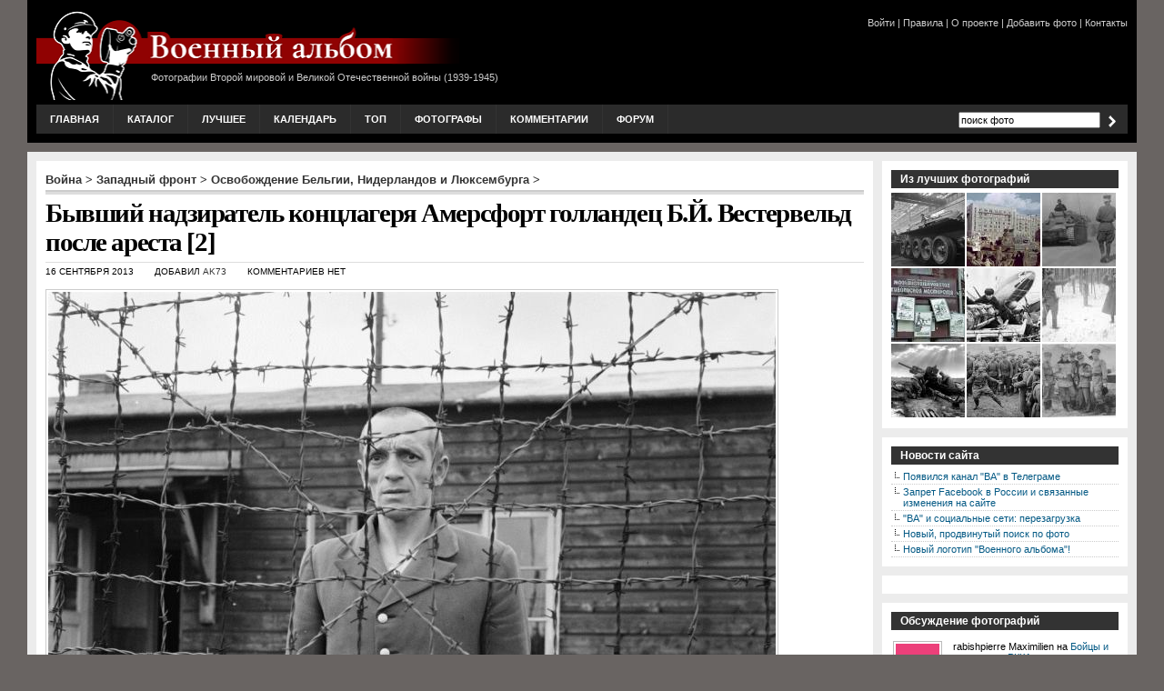

--- FILE ---
content_type: text/html; charset=UTF-8
request_url: https://waralbum.ru/169951/
body_size: 17357
content:
<!DOCTYPE html PUBLIC "-//W3C//DTD XHTML 1.0 Transitional//EN" "https://www.w3.org/TR/xhtml1/DTD/xhtml1-transitional.dtd">
<html xmlns="https://www.w3.org/1999/xhtml" lang="ru-RU">
<head profile="https://gmpg.org/xfn/11">
<meta http-equiv="X-UA-Compatible" content="IE=10" />
<meta http-equiv="Content-Type" content="text/html; charset=UTF-8" />
<link rel="stylesheet" href="https://waralbum.ru/wp-content/cache/wmac/css/wmac_single_0b638ddfe021530a018f4c683853d0ca.css" type="text/css" media="all" />
<link rel='stylesheet' href='https://waralbum.ru/wp-content/cache/wmac/css/wmac_single_9747acf5a8e57f1f08104e598913d6f6.css' type='text/css' media='all' />
<link rel="alternate" type="application/rss+xml" title="RSS 2.0" href="https://feeds.feedburner.com/waralbum" />

<link rel="apple-touch-icon" sizes="76x76" href="/apple-touch-icon.png">
<link rel="icon" type="image/png" sizes="32x32" href="/favicon-32x32.png">
<link rel="icon" type="image/png" sizes="16x16" href="/favicon-16x16.png">
<link rel="manifest" href="/site.webmanifest">
<link rel="mask-icon" href="/safari-pinned-tab.svg" color="#5bbad5">
<meta name="msapplication-TileColor" content="#da532c">
<meta name="theme-color" content="#ffffff">
<!-- site SEO -->
<meta name="description" content="Бывший надзиратель (блокфюрер) концлагеря Амерсфорт голландец Беренд Йохан Вестервельд (Berend Johan Westerveld, год рождения — 1905) после ареста.
Беренд Йохан Вестервельд вступил в голландские СС в 1941 году. В 1943 году назначен в концлагерь Амерсфорт. Отличался крайне жестоким отношением к заключенным, неоднократно принимал участие в их казнях.
В 1948 году был приговорен к смерной казни, которая в 1950 году была заменена 18-летним тюремным заключением. Честно и наглядно - военное фото." />
<meta name="robots" content="index, follow" />
<link rel="canonical" href="https://waralbum.ru/169951/" />
<meta property="og:title" content="Бывший надзиратель концлагеря Амерсфорт голландец Б.Й. Вестервельд после ареста [2]" />
<meta property="og:type" content="image"/>
<meta property="og:image" content="https://waralbum.ru/photocache/16/99/51/169951-files/169951-main.jpg" />
<meta property="og:url" content="https://waralbum.ru/169951/" />
<meta property="og:description" content="Военный альбом: Бывший надзиратель (блокфюрер) концлагеря Амерсфорт голландец Беренд Йохан Вестервельд (Berend Johan Westerveld, год рождения — 1905) после ареста.
Беренд Йохан Вестервельд вступил в голландские СС в 1941 году. В 1943 году назначен в концлагерь Амерсфорт. Отличался крайне жестоким отношением к заключенным, неоднократно принимал участие в их казнях.
В 1948 году был приговорен к смерной казни, которая в 1950 году была заменена 18-летним тюремным заключением." />
<meta property="og:locale" content="ru_RU" />
<meta property="og:image:type" content="image/jpeg" />
<meta property="og:image:width" content="800" />
<meta property="og:image:height" content="794" />
<!-- site_head -->
<style type='text/css'></style><title>Бывший надзиратель концлагеря Амерсфорт голландец Б.Й. Вестервельд после ареста [2] &#8212; военное фото</title>
<meta name='robots' content='max-image-preview:large' />
<link rel='stylesheet' id='wp-block-library-css' href='https://waralbum.ru/wp-includes/css/dist/block-library/style.min.css' type='text/css' media='all' />
<link rel='stylesheet' id='classic-theme-styles-css' href='https://waralbum.ru/wp-includes/css/classic-themes.min.css' type='text/css' media='all' />
<style id='global-styles-inline-css' type='text/css'>
body{--wp--preset--color--black: #000000;--wp--preset--color--cyan-bluish-gray: #abb8c3;--wp--preset--color--white: #ffffff;--wp--preset--color--pale-pink: #f78da7;--wp--preset--color--vivid-red: #cf2e2e;--wp--preset--color--luminous-vivid-orange: #ff6900;--wp--preset--color--luminous-vivid-amber: #fcb900;--wp--preset--color--light-green-cyan: #7bdcb5;--wp--preset--color--vivid-green-cyan: #00d084;--wp--preset--color--pale-cyan-blue: #8ed1fc;--wp--preset--color--vivid-cyan-blue: #0693e3;--wp--preset--color--vivid-purple: #9b51e0;--wp--preset--gradient--vivid-cyan-blue-to-vivid-purple: linear-gradient(135deg,rgba(6,147,227,1) 0%,rgb(155,81,224) 100%);--wp--preset--gradient--light-green-cyan-to-vivid-green-cyan: linear-gradient(135deg,rgb(122,220,180) 0%,rgb(0,208,130) 100%);--wp--preset--gradient--luminous-vivid-amber-to-luminous-vivid-orange: linear-gradient(135deg,rgba(252,185,0,1) 0%,rgba(255,105,0,1) 100%);--wp--preset--gradient--luminous-vivid-orange-to-vivid-red: linear-gradient(135deg,rgba(255,105,0,1) 0%,rgb(207,46,46) 100%);--wp--preset--gradient--very-light-gray-to-cyan-bluish-gray: linear-gradient(135deg,rgb(238,238,238) 0%,rgb(169,184,195) 100%);--wp--preset--gradient--cool-to-warm-spectrum: linear-gradient(135deg,rgb(74,234,220) 0%,rgb(151,120,209) 20%,rgb(207,42,186) 40%,rgb(238,44,130) 60%,rgb(251,105,98) 80%,rgb(254,248,76) 100%);--wp--preset--gradient--blush-light-purple: linear-gradient(135deg,rgb(255,206,236) 0%,rgb(152,150,240) 100%);--wp--preset--gradient--blush-bordeaux: linear-gradient(135deg,rgb(254,205,165) 0%,rgb(254,45,45) 50%,rgb(107,0,62) 100%);--wp--preset--gradient--luminous-dusk: linear-gradient(135deg,rgb(255,203,112) 0%,rgb(199,81,192) 50%,rgb(65,88,208) 100%);--wp--preset--gradient--pale-ocean: linear-gradient(135deg,rgb(255,245,203) 0%,rgb(182,227,212) 50%,rgb(51,167,181) 100%);--wp--preset--gradient--electric-grass: linear-gradient(135deg,rgb(202,248,128) 0%,rgb(113,206,126) 100%);--wp--preset--gradient--midnight: linear-gradient(135deg,rgb(2,3,129) 0%,rgb(40,116,252) 100%);--wp--preset--duotone--dark-grayscale: url('#wp-duotone-dark-grayscale');--wp--preset--duotone--grayscale: url('#wp-duotone-grayscale');--wp--preset--duotone--purple-yellow: url('#wp-duotone-purple-yellow');--wp--preset--duotone--blue-red: url('#wp-duotone-blue-red');--wp--preset--duotone--midnight: url('#wp-duotone-midnight');--wp--preset--duotone--magenta-yellow: url('#wp-duotone-magenta-yellow');--wp--preset--duotone--purple-green: url('#wp-duotone-purple-green');--wp--preset--duotone--blue-orange: url('#wp-duotone-blue-orange');--wp--preset--font-size--small: 13px;--wp--preset--font-size--medium: 20px;--wp--preset--font-size--large: 36px;--wp--preset--font-size--x-large: 42px;--wp--preset--spacing--20: 0.44rem;--wp--preset--spacing--30: 0.67rem;--wp--preset--spacing--40: 1rem;--wp--preset--spacing--50: 1.5rem;--wp--preset--spacing--60: 2.25rem;--wp--preset--spacing--70: 3.38rem;--wp--preset--spacing--80: 5.06rem;--wp--preset--shadow--natural: 6px 6px 9px rgba(0, 0, 0, 0.2);--wp--preset--shadow--deep: 12px 12px 50px rgba(0, 0, 0, 0.4);--wp--preset--shadow--sharp: 6px 6px 0px rgba(0, 0, 0, 0.2);--wp--preset--shadow--outlined: 6px 6px 0px -3px rgba(255, 255, 255, 1), 6px 6px rgba(0, 0, 0, 1);--wp--preset--shadow--crisp: 6px 6px 0px rgba(0, 0, 0, 1);}:where(.is-layout-flex){gap: 0.5em;}body .is-layout-flow > .alignleft{float: left;margin-inline-start: 0;margin-inline-end: 2em;}body .is-layout-flow > .alignright{float: right;margin-inline-start: 2em;margin-inline-end: 0;}body .is-layout-flow > .aligncenter{margin-left: auto !important;margin-right: auto !important;}body .is-layout-constrained > .alignleft{float: left;margin-inline-start: 0;margin-inline-end: 2em;}body .is-layout-constrained > .alignright{float: right;margin-inline-start: 2em;margin-inline-end: 0;}body .is-layout-constrained > .aligncenter{margin-left: auto !important;margin-right: auto !important;}body .is-layout-constrained > :where(:not(.alignleft):not(.alignright):not(.alignfull)){max-width: var(--wp--style--global--content-size);margin-left: auto !important;margin-right: auto !important;}body .is-layout-constrained > .alignwide{max-width: var(--wp--style--global--wide-size);}body .is-layout-flex{display: flex;}body .is-layout-flex{flex-wrap: wrap;align-items: center;}body .is-layout-flex > *{margin: 0;}:where(.wp-block-columns.is-layout-flex){gap: 2em;}.has-black-color{color: var(--wp--preset--color--black) !important;}.has-cyan-bluish-gray-color{color: var(--wp--preset--color--cyan-bluish-gray) !important;}.has-white-color{color: var(--wp--preset--color--white) !important;}.has-pale-pink-color{color: var(--wp--preset--color--pale-pink) !important;}.has-vivid-red-color{color: var(--wp--preset--color--vivid-red) !important;}.has-luminous-vivid-orange-color{color: var(--wp--preset--color--luminous-vivid-orange) !important;}.has-luminous-vivid-amber-color{color: var(--wp--preset--color--luminous-vivid-amber) !important;}.has-light-green-cyan-color{color: var(--wp--preset--color--light-green-cyan) !important;}.has-vivid-green-cyan-color{color: var(--wp--preset--color--vivid-green-cyan) !important;}.has-pale-cyan-blue-color{color: var(--wp--preset--color--pale-cyan-blue) !important;}.has-vivid-cyan-blue-color{color: var(--wp--preset--color--vivid-cyan-blue) !important;}.has-vivid-purple-color{color: var(--wp--preset--color--vivid-purple) !important;}.has-black-background-color{background-color: var(--wp--preset--color--black) !important;}.has-cyan-bluish-gray-background-color{background-color: var(--wp--preset--color--cyan-bluish-gray) !important;}.has-white-background-color{background-color: var(--wp--preset--color--white) !important;}.has-pale-pink-background-color{background-color: var(--wp--preset--color--pale-pink) !important;}.has-vivid-red-background-color{background-color: var(--wp--preset--color--vivid-red) !important;}.has-luminous-vivid-orange-background-color{background-color: var(--wp--preset--color--luminous-vivid-orange) !important;}.has-luminous-vivid-amber-background-color{background-color: var(--wp--preset--color--luminous-vivid-amber) !important;}.has-light-green-cyan-background-color{background-color: var(--wp--preset--color--light-green-cyan) !important;}.has-vivid-green-cyan-background-color{background-color: var(--wp--preset--color--vivid-green-cyan) !important;}.has-pale-cyan-blue-background-color{background-color: var(--wp--preset--color--pale-cyan-blue) !important;}.has-vivid-cyan-blue-background-color{background-color: var(--wp--preset--color--vivid-cyan-blue) !important;}.has-vivid-purple-background-color{background-color: var(--wp--preset--color--vivid-purple) !important;}.has-black-border-color{border-color: var(--wp--preset--color--black) !important;}.has-cyan-bluish-gray-border-color{border-color: var(--wp--preset--color--cyan-bluish-gray) !important;}.has-white-border-color{border-color: var(--wp--preset--color--white) !important;}.has-pale-pink-border-color{border-color: var(--wp--preset--color--pale-pink) !important;}.has-vivid-red-border-color{border-color: var(--wp--preset--color--vivid-red) !important;}.has-luminous-vivid-orange-border-color{border-color: var(--wp--preset--color--luminous-vivid-orange) !important;}.has-luminous-vivid-amber-border-color{border-color: var(--wp--preset--color--luminous-vivid-amber) !important;}.has-light-green-cyan-border-color{border-color: var(--wp--preset--color--light-green-cyan) !important;}.has-vivid-green-cyan-border-color{border-color: var(--wp--preset--color--vivid-green-cyan) !important;}.has-pale-cyan-blue-border-color{border-color: var(--wp--preset--color--pale-cyan-blue) !important;}.has-vivid-cyan-blue-border-color{border-color: var(--wp--preset--color--vivid-cyan-blue) !important;}.has-vivid-purple-border-color{border-color: var(--wp--preset--color--vivid-purple) !important;}.has-vivid-cyan-blue-to-vivid-purple-gradient-background{background: var(--wp--preset--gradient--vivid-cyan-blue-to-vivid-purple) !important;}.has-light-green-cyan-to-vivid-green-cyan-gradient-background{background: var(--wp--preset--gradient--light-green-cyan-to-vivid-green-cyan) !important;}.has-luminous-vivid-amber-to-luminous-vivid-orange-gradient-background{background: var(--wp--preset--gradient--luminous-vivid-amber-to-luminous-vivid-orange) !important;}.has-luminous-vivid-orange-to-vivid-red-gradient-background{background: var(--wp--preset--gradient--luminous-vivid-orange-to-vivid-red) !important;}.has-very-light-gray-to-cyan-bluish-gray-gradient-background{background: var(--wp--preset--gradient--very-light-gray-to-cyan-bluish-gray) !important;}.has-cool-to-warm-spectrum-gradient-background{background: var(--wp--preset--gradient--cool-to-warm-spectrum) !important;}.has-blush-light-purple-gradient-background{background: var(--wp--preset--gradient--blush-light-purple) !important;}.has-blush-bordeaux-gradient-background{background: var(--wp--preset--gradient--blush-bordeaux) !important;}.has-luminous-dusk-gradient-background{background: var(--wp--preset--gradient--luminous-dusk) !important;}.has-pale-ocean-gradient-background{background: var(--wp--preset--gradient--pale-ocean) !important;}.has-electric-grass-gradient-background{background: var(--wp--preset--gradient--electric-grass) !important;}.has-midnight-gradient-background{background: var(--wp--preset--gradient--midnight) !important;}.has-small-font-size{font-size: var(--wp--preset--font-size--small) !important;}.has-medium-font-size{font-size: var(--wp--preset--font-size--medium) !important;}.has-large-font-size{font-size: var(--wp--preset--font-size--large) !important;}.has-x-large-font-size{font-size: var(--wp--preset--font-size--x-large) !important;}
.wp-block-navigation a:where(:not(.wp-element-button)){color: inherit;}
:where(.wp-block-columns.is-layout-flex){gap: 2em;}
.wp-block-pullquote{font-size: 1.5em;line-height: 1.6;}
</style>
<link rel='stylesheet' id='crp-style-text-only-css' href='https://waralbum.ru/wp-content/plugins/contextual-related-posts/css/text-only.min.css' type='text/css' media='all' />
<link rel='stylesheet' id='wpdiscuz-frontend-css-css' href='https://waralbum.ru/wp-content/cache/wmac/css/wmac_single_0490e7ccb9d3d1ecd9329d488f5a31cb.css' type='text/css' media='all' />
<link rel='stylesheet' id='wpdiscuz-user-content-css-css' href='https://waralbum.ru/wp-content/cache/wmac/css/wmac_single_ce0dc9238bfd7b9d6fc1c95ff052c467.css' type='text/css' media='all' />
<link rel='stylesheet' id='wmu-colorbox-css-css' href='https://waralbum.ru/wp-content/plugins/wpdiscuz-media-uploader/assets/third-party/colorbox/colorbox.min.css' type='text/css' media='all' />
<link rel='stylesheet' id='wmu-frontend-css-css' href='https://waralbum.ru/wp-content/cache/wmac/css/wmac_single_6a5f53c7b4e4ed4b93fcb1b748f37967.css' type='text/css' media='all' />
<link rel='stylesheet' id='taxopress-frontend-css-css' href='https://waralbum.ru/wp-content/cache/wmac/css/wmac_single_d8bd920e83eb0256ac1b8c7f34715845.css' type='text/css' media='all' />
<script type='text/javascript' src='https://waralbum.ru/wp-content/plugins/jquery-updater/js/jquery-3.7.1.min.js' id='jquery-core-js'></script>
<script type='text/javascript' src='https://waralbum.ru/wp-content/plugins/jquery-updater/js/jquery-migrate-3.5.2.min.js' id='jquery-migrate-js'></script>
<script type='text/javascript' src='https://waralbum.ru/wp-content/plugins/wpdiscuz-media-uploader/assets/third-party/colorbox/jquery.colorbox.min.js' id='wmu-colorbox-js-js'></script>
<script type='text/javascript' src='https://waralbum.ru/wp-content/plugins/wpdiscuz-media-uploader/assets/js/wmu-multiple.min.js' id='wmu-multiple-js-js'></script>
<script type='text/javascript' src='https://waralbum.ru/wp-content/plugins/simple-tags/assets/frontend/js/frontend.js' id='taxopress-frontend-js-js'></script>
<script type='text/javascript' id='wbcr_clearfy-css-lazy-load-js-extra'>
/* <![CDATA[ */
var wbcr_clearfy_async_links = {"wbcr_clearfy-font-awesome":"https:\/\/waralbum.ru\/wp-content\/plugins\/wpdiscuz\/assets\/third-party\/font-awesome-5.0.6\/css\/fontawesome-all.min.css"};
/* ]]> */
</script>
<script type='text/javascript' src='https://waralbum.ru/wp-content/plugins/clearfy/assets/js/css-lazy-load.min.js' id='wbcr_clearfy-css-lazy-load-js'></script>
	<script src="https://waralbum.ru/wp-content/plugins/enhanced-categories/js/enhanced-categories.js" type="text/javascript" ></script>
	
 <!-- OneAll.com / Social Login for WordPress / v5.10.0 -->
<script data-cfasync="false" type="text/javascript">
 (function() {
  var oa = document.createElement('script'); oa.type = 'text/javascript';
  oa.async = true; oa.src = 'https://waralbum.api.oneall.com/socialize/library.js';
  var s = document.getElementsByTagName('script')[0]; s.parentNode.insertBefore(oa, s);
 })();
</script>
<style>.oneall_social_login + p.comment-notes{margin-top: 10px !important;}#login #loginform .oneall_social_login{background-color: rgba(0, 0, 0, 0.04);padding: 10px 10px 0 10px;margin-bottom: 10px;border: 1px solid rgba(0, 0, 0, 0.06);border-radius: 4px;}</style>            <style>
                #wpcomm .wc_new_comment{background:#00B38F;}
                #wpcomm .wc_new_reply{background:#00B38F;}
                #wpcomm .wc-form-wrapper{ background:none; } /* ->formBGColor */
                #wpcomm .wpdiscuz-front-actions{background:#F9F9F9;}
                #wpcomm .wpdiscuz-subscribe-bar{background:#F9F9F9;}
                #wpcomm select,
                #wpcomm input[type="text"],
                #wpcomm input[type="email"],
                #wpcomm input[type="url"],
                #wpcomm input[type="date"],
                #wpcomm input[type="color"]{border:#D9D9D9 1px solid;}
                #wpcomm .wc-comment .wc-comment-right{background:#FEFEFE;}
                #wpcomm .wc-reply .wc-comment-right{background:#F8F8F8;}
                #wpcomm .wc-comment-right .wc-comment-text, 
                #wpcomm .wc-comment-right .wc-comment-text *{
                    font-size:14px;
                }
                #wpcomm .wc-blog-administrator > .wc-comment-right .wc-comment-author, #wpcomm .wc-blog-administrator > .wc-comment-right .wc-comment-author a{color:#BB0000;}#wpcomm .wc-blog-administrator > .wc-comment-left .wc-comment-label{color:#BB0000; border:none; border-bottom: 1px solid #dddddd; }#wpcomm .wc-blog-author > .wc-comment-right .wc-comment-author, #wpcomm .wc-blog-author > .wc-comment-right .wc-comment-author a{color:#010D47;}#wpcomm .wc-blog-author > .wc-comment-left .wc-comment-label{color:#010D47; border:none; border-bottom: 1px solid #dddddd; }#wpcomm .wc-blog-calendar_contributor > .wc-comment-right .wc-comment-author, #wpcomm .wc-blog-calendar_contributor > .wc-comment-right .wc-comment-author a{color:#010D47;}#wpcomm .wc-blog-calendar_contributor > .wc-comment-left .wc-comment-label{color:#010D47; border:none; border-bottom: 1px solid #dddddd; }#wpcomm .wc-blog-contributor > .wc-comment-right .wc-comment-author, #wpcomm .wc-blog-contributor > .wc-comment-right .wc-comment-author a{color:#010D47;}#wpcomm .wc-blog-contributor > .wc-comment-left .wc-comment-label{color:#010D47; border:none; border-bottom: 1px solid #dddddd; }#wpcomm .wc-blog-editor > .wc-comment-right .wc-comment-author, #wpcomm .wc-blog-editor > .wc-comment-right .wc-comment-author a{color:#BB0000;}#wpcomm .wc-blog-editor > .wc-comment-left .wc-comment-label{color:#BB0000; border:none; border-bottom: 1px solid #dddddd; }#wpcomm .wc-blog-subscriber > .wc-comment-right .wc-comment-author, #wpcomm .wc-blog-subscriber > .wc-comment-right .wc-comment-author a{color:#010D47;}#wpcomm .wc-blog-subscriber > .wc-comment-left .wc-comment-label{color:#010D47; border:none; border-bottom: 1px solid #dddddd; }#wpcomm .wc-blog-rpr_unverified > .wc-comment-right .wc-comment-author, #wpcomm .wc-blog-rpr_unverified > .wc-comment-right .wc-comment-author a{color:#010D47;}#wpcomm .wc-blog-rpr_unverified > .wc-comment-left .wc-comment-label{color:#010D47; border:none; border-bottom: 1px solid #dddddd; }#wpcomm .wc-blog-post_author > .wc-comment-right .wc-comment-author, #wpcomm .wc-blog-post_author > .wc-comment-right .wc-comment-author a{color:#BB0000;}#wpcomm .wc-blog-post_author > .wc-comment-left .wc-comment-label{color:#BB0000; border:none; border-bottom: 1px solid #dddddd; }#wpcomm .wc-blog-guest > .wc-comment-right .wc-comment-author, #wpcomm .wc-blog-guest > .wc-comment-right .wc-comment-author a{color:#010D47;}#wpcomm .wc-blog-guest > .wc-comment-left .wc-comment-label{color:#010D47; border:none; border-bottom: 1px solid #dddddd; }                #wpcomm .wc-comment .wc-comment-left .wc-comment-label{ background: #ffffff;}
                #wpcomm .wc-comment-left .wc-follow-user{color:#00B38F;}
                #wpcomm .wc-load-more-submit{border:1px solid #D9D9D9;}
                #wpcomm .wc-new-loaded-comment > .wc-comment-right{background:#FFFAD6;}
                #wpcomm .wpdiscuz-subscribe-bar{color:#777;}
                #wpcomm .wpdiscuz-front-actions .wpdiscuz-sbs-wrap span{color: #777;}
                #wpcomm .page-numbers{color:#555;border:#555 1px solid;}
                #wpcomm span.current{background:#555;}
                #wpcomm .wpdiscuz-readmore{cursor:pointer;color:#00B38F;}
                #wpcomm .wpdiscuz-textarea-wrap{border:#D9D9D9 1px solid;} .wpd-custom-field .wcf-pasiv-star, #wpcomm .wpdiscuz-item .wpdiscuz-rating > label {color: #DDDDDD;}
                #wpcomm .wpdiscuz-item .wpdiscuz-rating:not(:checked) > label:hover,.wpdiscuz-rating:not(:checked) > label:hover ~ label {   }#wpcomm .wpdiscuz-item .wpdiscuz-rating > input ~ label:hover, #wpcomm .wpdiscuz-item .wpdiscuz-rating > input:not(:checked) ~ label:hover ~ label, #wpcomm .wpdiscuz-item .wpdiscuz-rating > input:not(:checked) ~ label:hover ~ label{color: #FFED85;} 
                #wpcomm .wpdiscuz-item .wpdiscuz-rating > input:checked ~ label:hover, #wpcomm .wpdiscuz-item .wpdiscuz-rating > input:checked ~ label:hover, #wpcomm .wpdiscuz-item .wpdiscuz-rating > label:hover ~ input:checked ~ label, #wpcomm .wpdiscuz-item .wpdiscuz-rating > input:checked + label:hover ~ label, #wpcomm .wpdiscuz-item .wpdiscuz-rating > input:checked ~ label:hover ~ label, .wpd-custom-field .wcf-active-star, #wpcomm .wpdiscuz-item .wpdiscuz-rating > input:checked ~ label{ color:#FFD700;}
                #wpcomm .wc-comment-header{border-top: 1px solid #dedede;}
                #wpcomm .wc-reply .wc-comment-header{border-top: 1px solid #dedede;}
                /* Buttons */
                #wpcomm button, 
                #wpcomm input[type="button"], 
                #wpcomm input[type="reset"], 
                #wpcomm input[type="submit"]{ border: 1px solid #555555; color: #FFFFFF; background-color: #555555; }
                #wpcomm button:hover, 
                #wpcomm button:focus,
                #wpcomm input[type="button"]:hover, 
                #wpcomm input[type="button"]:focus, 
                #wpcomm input[type="reset"]:hover, 
                #wpcomm input[type="reset"]:focus, 
                #wpcomm input[type="submit"]:hover, 
                #wpcomm input[type="submit"]:focus{ border: 1px solid #333333; background-color: #333333;  }
                #wpcomm .wpdiscuz-sort-buttons{color:#777777;}
                #wpcomm .wpdiscuz-sort-button{color:#777777; cursor:pointer;}
                #wpcomm .wpdiscuz-sort-button:hover{color:#00B38F!important;cursor:pointer;}
                #wpcomm .wpdiscuz-sort-button-active{color:#00B38F!important;cursor:default!important;}
                #wpcomm .wc-cta-button, 
                #wpcomm .wc-cta-button-x{color:#777777; }
                #wpcomm .wc-vote-link.wc-up{color:#999999;}
                #wpcomm .wc-vote-link.wc-down{color:#999999;}
                #wpcomm .wc-vote-result{color:#999999;}
                #wpcomm .wpf-cta{color:#999999; }
                #wpcomm .wc-comment-link .wc-share-link .wpf-cta{color:#eeeeee;}
                #wpcomm .wc-footer-left .wc-reply-button{border:1px solid #00B38F!important; color: #00B38F;}
                #wpcomm .wpf-cta:hover{background:#00B38F!important; color:#FFFFFF;}
                #wpcomm .wc-footer-left .wc-reply-button.wc-cta-active, #wpcomm .wc-cta-active{background:#00B38F!important; color:#FFFFFF;}
                #wpcomm .wc-cta-button:hover{background:#00B38F!important; color:#FFFFFF;}
                #wpcomm .wc-footer-right .wc-toggle,
                #wpcomm .wc-footer-right .wc-toggle a,
                #wpcomm .wc-footer-right .wc-toggle i{color:#00B38F;}
                /* STICKY COMMENT HEADER */
                #wpcomm .wc-sticky-comment.wc-comment .wc-comment-header .wpd-sticky{background: #1ecea8; color: #ffffff; }
                #wpcomm .wc-closed-comment.wc-comment .wc-comment-header .wpd-closed{background: #aaaaaa; color: #ffffff;}
                /* PRIVATE COMMENT HEADER */
                #wpcomm .wc-private-comment.wc-comment .wc-comment-header .wpd-private{background: #999999; color: #ffffff;}
                /* FOLLOW LINK */

                #wpcomm .wc-follow{color:#777777;}
                #wpcomm .wc-follow-active{color:#ff7a00;}
                #wpcomm .wc-follow:hover i,
                #wpcomm .wc-unfollow:hover i,
                #wpcomm .wc-follow-active:hover i{color:#00B38F;}
                                .wpd-wrapper .wpd-list-item.wpd-active{border-top: 3px solid #00B38F;}
                #wpcomm .wmu-active{ border-bottom:1px solid #00B38F;} #wpcomm .wmu-active .wpdiscuz-button{ -ms-filter: contrast(0%); -o-filter: contrast(0%); -webkit-filter: contrast(0%); -moz-filter: contrast(0%); filter: contrast(0%); }                .comments-area{width:auto;}
            </style>
            <style type="text/css">a.st_tag, a.internal_tag, .st_tag, .internal_tag { text-decoration: underline !important; }</style><!-- Yandex.RTB -->
<script>window.yaContextCb=window.yaContextCb||[]</script>
<script src="https://yandex.ru/ads/system/context.js" async></script>
</head>
<body bgcolor="#696462">

<!--LiveInternet counter--><script type="text/javascript"><!--
new Image().src = "https://counter.yadro.ru/hit?r"+
escape(document.referrer)+((typeof(screen)=="undefined")?"":
";s"+screen.width+"*"+screen.height+"*"+(screen.colorDepth?
screen.colorDepth:screen.pixelDepth))+";u"+escape(document.URL)+
";"+Math.random();//--></script><!--/LiveInternet-->
<!-- Yandex.Metrika counter -->
<script src="//mc.yandex.ru/metrika/watch.js" type="text/javascript"></script>
<div style="display:none;"><script type="text/javascript">
try { var yaCounter65928 = new Ya.Metrika(65928, null, 1);} catch(e) { }
</script></div>
<noscript><img src="//mc.yandex.ru/watch/65928?cnt-class=1" style="position:absolute; left:-9999px;" alt="" /></noscript>
<!-- /Yandex.Metrika counter -->

<div id="head" class="clearfloat">
<div class="clearfloat">
	<div id="logo" class="left">
	<a href="/"><img src="/wp-content/themes/waralbum/images/logo_2020.png" alt="Военный альбом" width="465" height="100" border="0" title="Военный альбом"/></a>
	<div id="headtext">Фотографии Второй мировой и Великой Отечественной войны (1939-1945)</div>
	</div>
	<div id="headtagline" class="right">
	 <noindex><a href="/sign-in/?redirect_to=https%3A%2F%2Fwaralbum.ru%2Fcommunity" rel="nofollow">Войти</a></noindex> |  <a href="/comment_rules/">Правила</a> |  <a href="/about/">О проекте</a> | <a href="/community/editors/add-photo/">Добавить фото</a> | <a href="/contacts/">Контакты</a>

 

</div></div>
<div id="navbar" class="clearfloat">
<ul id="page-bar" class="left clearfloat">

<li><a href="/">Главная</a></li>
<li><a href="/photo/">Каталог</a></li>
<li><a href="/photo/best/">Лучшее</a></li>
<li><a href="/calendar/">Календарь</a></li>
<li><a href="/top/">Топ</a></li>
<li><a href="/photo/photographers/">Фотографы</a></li>
<li><a href="/comments/">Комментарии</a></li>
<li><a href="/community/">Форум</a></li>
</ul>
﻿<form method="get" id="searchform" class="left" action="/">
<input type="text" value="поиск фото" name="s" id="s" onfocus="this.value=''" title="поиск фото" /><input type="image" src="/wp-content/themes/waralbum/images/arrow.png" id="searchsubmit" />
</form></div>
</div>


<div id="page" class="clearfloat">

<div id="content">
<div class="post">
	
<div class="breadcrumbs"><a title="Перейти к архиву рубрики Война." href="https://waralbum.ru/photo/war/">Война</a> &gt; <a title="Перейти к архиву рубрики Западный фронт." href="https://waralbum.ru/photo/war/west/">Западный фронт</a> &gt; <a title="Перейти к архиву рубрики Освобождение Бельгии, Нидерландов и Люксембурга." href="https://waralbum.ru/photo/war/west/benilux_free/">Освобождение Бельгии, Нидерландов и Люксембурга</a> &gt; </div>
	<h1 class="title">Бывший надзиратель концлагеря Амерсфорт голландец Б.Й. Вестервельд после ареста [2]</h2>
	
	<div id="stats"><noindex>
<span>16 сентября 2013</span>


	  
	  
<span>Добавил <a href="/community/profile/ak73/">AK73</a></span>

<span>Комментариев нет</span>
<span></span>
<span></span>
</noindex></div>


<div class="entry"><img alt="Фото" title="" rel="lightbox" src="/photocache/16/99/51/169951-files/169951-main.jpg" width="800" height="794"/></div>

<div class="wa-content"><!-- no embed --><p>Бывший надзиратель (блокфюрер) концлагеря Амерсфорт голландец Беренд Йохан Вестервельд (Berend Johan Westerveld, год рождения — 1905) после ареста.<br />
Беренд Йохан Вестервельд вступил в голландские СС в 1941 году. В 1943 году назначен в концлагерь Амерсфорт. Отличался крайне жестоким отношением к заключенным, неоднократно принимал участие в их казнях.<br />
В 1948 году был приговорен к смерной казни, которая в 1950 году была заменена 18-летним тюремным заключением.</p>
</div>


<div class="cat-info">
   <noindex>Источник: <a href="http://www.nationaalarchief.nl/" rel="nofollow">Национальный архив Нидерландов</a>.<br></noindex>
   
Категория: <a href="https://waralbum.ru/photo/war/west/benilux_free/" rel="category tag">Освобождение Бельгии, Нидерландов и Люксембурга</a>, <a href="https://waralbum.ru/photo/stories/collaborationism/collaborationism_nederland/" rel="category tag">Коллаборационизм в Нидерландах</a>, <a href="https://waralbum.ru/photo/stories/internment/other_internment/" rel="category tag">Другие концлагеря</a>, <a href="https://waralbum.ru/photo/stories/war_criminals/nazi_criminals/" rel="category tag">Нацистские преступники</a>, <a href="https://waralbum.ru/photo/people/ground/german_ground/" rel="category tag">Немецкие наземные войска</a><br>
</div>
 

  <!-- Дальше идёт вывод Pagination -->
<div class="sep10px"></div> 
<div class="navigation">
	<div class="wp-pagenavi">
    <span class="pages">Серия: фото 2 из 2</span><a href="/169937/" title="Первая фотография" class="first">&laquo; Первое</a><a href="/index.php" title="Предыдущая фотография" class="previouspostslink">&laquo;</a><a href="/169937/" class="page">1</a><span class="current">2</span>	</div>
</div>

<div class="sep10px"></div>
<div class="related-list">
<h3>Информация о фото</h3>
	
<ul>
<li>Место съемки: Амерсфорт, Нидерланды</li>
<li>Время съемки: май 1945</li>
<li>Автор: Сэм Прессер (Sem Presser)<noindex>&nbsp;(<a href="/?wpcfs=preset-0&f1=%D0%A1%D1%8D%D0%BC+%D0%9F%D1%80%D0%B5%D1%81%D1%81%D0%B5%D1%80+%28Sem+Presser%29" rel="nofollow" title="Число фото автора в каталоге; нажмите для просмотра всех фото автора">21</a>)</noindex></li>
</ul>
<h3>Оригинал</h3>
<ul><noindex>
<li class="yapb_alternative_format"><a href="https://waralbum.ru/wp-content/uploads/2013/09/e8c7db85348cec6ca7c7c82801d5a367682a523c0354b11436a51d465c6e7e6e.jpg" target="_blank">1280x1270</a></li>
</ul></noindex>
</div>
<div class="related-list2">
</div>


<!-- похожие фото -->
<div class="related-photo">
<div><h3>Похожие фотографии</h3></div>
<div style="display:inline-block; clear: both; margin-top: 10px">
<div class="related-border"><div class="related-thumb"><a href="/186225/"><img alt="Фото" title="Бывший комендант и надзиратель концлагеря Амерсфорт после ареста [1]" border="0" rel="lightbox" src="/photocache/18/62/25/186225-files/186225-rand.jpg" width="60" height="60" class="thumbnail" /></a></div><div class="related-text"><a href="/186225/">Бывший комендант и надзиратель концлагеря Амерсфорт после ареста [1]</a></div></div><div class="related-border"><div class="related-thumb"><a href="/197641/"><img alt="Фото" title="Бывший комендант и надзиратель концлагеря Амерсфорт под конвоем бойцов сопротивления [3]" border="0" rel="lightbox" src="/photocache/19/76/41/197641-files/197641-rand.jpg" width="60" height="60" class="thumbnail" /></a></div><div class="related-text"><a href="/197641/">Бывший комендант и надзиратель концлагеря Амерсфорт под конвоем бойцов сопротивления [3]</a></div></div><div class="related-border"><div class="related-thumb"><a href="/205558/"><img alt="Фото" title="Бывший комендант и надзиратель концлагеря Амерсфорт под конвоем бойцов сопротивления [2]" border="0" rel="lightbox" src="/photocache/20/55/58/205558-files/205558-rand.jpg" width="60" height="60" class="thumbnail" /></a></div><div class="related-text"><a href="/205558/">Бывший комендант и надзиратель концлагеря Амерсфорт под конвоем бойцов сопротивления [2]</a></div></div></div>
<div style="display:inline-block; clear: both;"><div class="related-border"><div class="related-thumb"><a href="/205568/"><img alt="Фото" title="Бывший комендант и надзиратель концлагеря Амерсфорт под конвоем бойцов сопротивления [1]" border="0" rel="lightbox" src="/photocache/20/55/68/205568-files/205568-rand.jpg" width="60" height="60" class="thumbnail" /></a></div><div class="related-text"><a href="/205568/">Бывший комендант и надзиратель концлагеря Амерсфорт под конвоем бойцов сопротивления [1]</a></div></div><div class="related-border"><div class="related-thumb"><a href="/165658/"><img alt="Фото" title="Бывший комендант концлагеря Амерсфорт унтерштурмфюрер СС К.-П. Берг после ареста" border="0" rel="lightbox" src="/photocache/16/56/58/165658-files/165658-rand.jpg" width="60" height="60" class="thumbnail" /></a></div><div class="related-text"><a href="/165658/">Бывший комендант концлагеря Амерсфорт унтерштурмфюрер СС К.-П. Берг после ареста</a></div></div><div class="related-border"><div class="related-thumb"><a href="/319979/"><img alt="Фото" title="Бывший надзиратель концлагеря Бухенвальд отдает нацистское приветствие в камере" border="0" rel="lightbox" src="/photocache/31/99/79/319979-files/319979-rand.jpg" width="60" height="60" class="thumbnail" /></a></div><div class="related-text"><a href="/319979/">Бывший надзиратель концлагеря Бухенвальд отдает нацистское приветствие в камере</a></div></div></div>
</div>
<!-- / похожие фото -->
<!-- / доп. инфо -->
<div class="prev-next">
<a href="https://waralbum.ru/169797/" title="Трое немецких парашютистов вынимают оружие из контейнера после высадки на Крите">Предыдущее фото</a> | <a href="https://waralbum.ru/169937/" title="Бывший надзиратель концлагеря Амерсфорт голландец Б.Й. Вестервельд после ареста [1]">Следующее фото</a></div>



<div style="padding-top: 20px;">
<!-- Yandex.RTB R-A-65928-2 -->
<div id="yandex_rtb_R-A-65928-2"></div>
<script>window.yaContextCb.push(()=>{
  Ya.Context.AdvManager.render({
    renderTo: 'yandex_rtb_R-A-65928-2',
    blockId: 'R-A-65928-2'
  })
})</script>
</div>

    <div class="wpdiscuz_top_clearing"></div>
    <div id="comments" class="comments-area"><div id="respond" style="width: 0;height: 0;clear: both;margin: 0;padding: 0;"></div>            <h3 id="wc-comment-header">
                                Написать комментарий            </h3>
                    <div id="wpcomm" class="wpdiscuz_unauth wpd-default">
            <div class="wpdiscuz-form-top-bar">
                <div class="wpdiscuz-ftb-left">
                                                            <div id="wc_show_hide_loggedin_username">
                        <i class="fas fa-sign-in-alt"></i> <span>Пожалуйста, <a href="https://waralbum.ru/sign-in/?redirect_to=https%3A%2F%2Fwaralbum.ru%2F169951%2F">авторизуйтесь</a> чтобы добавить комментарий.</span>                    </div>
                </div>
                                <div class="wpd-clear"></div>
            </div>


                        <div class="wc_social_plugin_wrapper">
                 <!-- OneAll.com / Social Login for WordPress / v5.10.0 -->
<div class="oneall_social_login">
 <div class="oneall_social_login_label" style="margin-bottom: 3px;"><label>или войдите с помощью:</label></div>
 <div class="oneall_social_login_providers" id="oneall_social_login_providers_6041111"></div>
 <script data-cfasync="false" type="text/javascript">
  var _oneall = _oneall || [];
  _oneall.push(['social_login', 'set_providers', ['google','mailru','odnoklassniki','twitter','vkontakte','youtube']]);
  _oneall.push(['social_login', 'set_callback_uri', (window.location.href + ((window.location.href.split('?')[1] ? '&amp;': '?') + "oa_social_login_source=comments"))]);
  _oneall.push(['social_login', 'set_custom_css_uri', 'https://secure.oneallcdn.com/css/api/socialize/themes/wordpress/modern.css']);
  _oneall.push(['social_login', 'do_render_ui', 'oneall_social_login_providers_6041111']);
 </script>
</div>            </div>
                    <div class="wc-form-wrapper wc-main-form-wrapper"  id='wc-main-form-wrapper-0_0' >
            <div class="wpdiscuz-comment-message" style="display: block;"></div>
                                </div>
                <div id = "wpdiscuz_hidden_secondary_form" style = "display: none;">
                    <div class="wc-form-wrapper wc-secondary-form-wrapper"  id='wc-secondary-form-wrapper-wpdiscuzuniqueid'  style='display: none;' >
            <div class="wpdiscuz-comment-message" style="display: block;"></div>
                            <div class="wc-secondary-forms-social-content"></div><div class="clearfix"></div>
                                </div>
                </div>
                                           

                                    <div class="wpdiscuz-front-actions">
                                                    <div class="wpdiscuz-sbs-wrap">
                                <span><i class="far fa-envelope" aria-hidden="true"></i>&nbsp; Подписаться &nbsp;<i class="fas fa-caret-down" aria-hidden="true"></i></span>
                            </div>
                                                                        <div class="clearfix"></div>
                    </div>
                                                    <div class="wpdiscuz-subscribe-bar wpdiscuz-hidden">
                                                    <form action="https://waralbum.ru/wp-admin/admin-ajax.php?action=addSubscription" method="post" id="wpdiscuz-subscribe-form">
                                <div class="wpdiscuz-subscribe-form-intro">Уведомлять меня </div>
                                <div class="wpdiscuz-subscribe-form-option" style="width:40%;">
                                    <select class="wpdiscuz_select" name="wpdiscuzSubscriptionType" >
                                                                                    <option value="post">о новых комментариях к этой публикации</option>
                                                                                                                            <option value="all_comment" >о новых ответах на мой комментарий</option>
                                                                            </select>
                                </div>
                                                                    <div class="wpdiscuz-item wpdiscuz-subscribe-form-email">
                                        <input  class="email" type="email" name="wpdiscuzSubscriptionEmail" required="required" value="" placeholder="E-mail"/>
                                    </div>
                                                                <div class="wpdiscuz-subscribe-form-button">
                                    <input id="wpdiscuz_subscription_button" type="submit" value="&rsaquo;" name="wpdiscuz_subscription_button" />
                                </div> 
                                                                <input type="hidden" id="wpdiscuz_subscribe_form_nonce" name="wpdiscuz_subscribe_form_nonce" value="6d766f0575" /><input type="hidden" name="_wp_http_referer" value="/169951/" />                                                                <input type="hidden" value="169951" name="wpdiscuzSubscriptionPostId" />
                            </form>
                                                <div class="wpdiscuz_clear"></div>
                                            </div>
                    
                                <div id="wcThreadWrapper" class="wc-thread-wrapper">
                                    
                    <div class="wpdiscuz-comment-pagination">
                                            </div>
                </div>
                <div class="wpdiscuz_clear"></div>
                                            </div>
        </div>
        <div id="wpdiscuz-loading-bar" class="wpdiscuz-loading-bar wpdiscuz-loading-bar-unauth"></div>
        



</div>
</div>

<div id="sidebar">
<div id="sidebar-top">
<h3>Из лучших фотографий</h3>
<a title="Конвейерная сборка танков Т-34 на Уральском танковом заводе №183 в Нижнем Тагиле" style="border:0;padding:0;margin:0;" href="/391249/"><img border="0" style="padding-right:2px;padding-bottom:2px;" src="/photocache/39/12/49/391249-files/391249-rand.jpg" width="81" height="81" alt="" /></a><a title="Дети рассматривают подбитую немецкую бронетехнику" style="border:0;padding:0;margin:0;" href="/7257/"><img border="0" style="padding-right:2px;padding-bottom:2px;" src="/photocache/72/57/7257-files/7257-rand.jpg" width="81" height="81" alt="" /></a><a title="Немецкий танк PzKpfw II на Восточном фронте" style="border:0;padding:0;margin:0;" href="/9869/"><img border="0" style="padding-right:2px;padding-bottom:2px;" src="/photocache/98/69/9869-files/9869-rand.jpg" width="81" height="81" alt="" /></a><a title="Советские агитплакаты на стене здания живописной мастерской в захваченном Выборге" style="border:0;padding:0;margin:0;" href="/400069/"><img border="0" style="padding-right:2px;padding-bottom:2px;" src="/photocache/40/00/69/400069-files/400069-rand.jpg" width="81" height="81" alt="" /></a><a title="Подвоз авиабомб на оленьих упряжках к бомбардировщику Пе-2 на аэродроме Ваенга [1]" style="border:0;padding:0;margin:0;" href="/290482/"><img border="0" style="padding-right:2px;padding-bottom:2px;" src="/photocache/29/04/82/290482-files/290482-rand.jpg" width="81" height="81" alt="" /></a><a title="Расстрел неизвестного советского разведчика финским офицером" style="border:0;padding:0;margin:0;" href="/193618/"><img border="0" style="padding-right:2px;padding-bottom:2px;" src="/photocache/19/36/18/193618-files/193618-rand.jpg" width="81" height="81" alt="" /></a><a title="Расчет советской пушки УСВ ведет огонь по противнику в боях за Керчь [2]" style="border:0;padding:0;margin:0;" href="/392365/"><img border="0" style="padding-right:2px;padding-bottom:2px;" src="/photocache/39/23/65/392365-files/392365-rand.jpg" width="81" height="81" alt="" /></a><a title="Красноармеец исполняет танец для своих сослуживцев" style="border:0;padding:0;margin:0;" href="/425949/"><img border="0" style="padding-right:2px;padding-bottom:2px;" src="/photocache/42/59/49/425949-files/425949-rand.jpg" width="81" height="81" alt="" /></a><a title="Летчики-участники воздушного парада 18 августа 1946 года у самолета По-2 (У-2)" style="border:0;padding:0;margin:0;" href="/16343/"><img border="0" style="padding-right:2px;padding-bottom:2px;" src="/photocache/16/34/3/16343-files/16343-rand.jpg" width="81" height="81" alt="" /></a></div>

<!-- Новости сайта -->
<div id="sidebar-bottom">
<h3>Новости сайта</h3>
<li><a href="/community/official/%d0%bf%d0%be%d1%8f%d0%b2%d0%b8%d0%bb%d1%81%d1%8f-%d0%ba%d0%b0%d0%bd%d0%b0%d0%bb-%d0%b2%d0%b0-%d0%b2-%d1%82%d0%b5%d0%bb%d0%b5%d0%b3%d1%80%d0%b0%d0%bc%d0%b5/">Появился канал "ВА" в Телеграме</a></li>
<li><a href="/community/official/%d0%b7%d0%b0%d0%bf%d1%80%d0%b5%d1%82-facebook-%d0%b2-%d1%80%d0%be%d1%81%d1%81%d0%b8%d0%b8-%d0%b8-%d1%81%d0%b2%d1%8f%d0%b7%d0%b0%d0%bd%d0%bd%d1%8b%d0%b5-%d0%b8%d0%b7%d0%bc%d0%b5%d0%bd%d0%b5%d0%bd%d0%b8/">Запрет Facebook в России и связанные изменения на сайте</a></li>
<li><a href="/community/official/%d0%b2%d0%b0-%d0%b8-%d1%81%d0%be%d1%86%d0%b8%d0%b0%d0%bb%d1%8c%d0%bd%d1%8b%d0%b5-%d1%81%d0%b5%d1%82%d0%b8-%d0%bf%d0%b5%d1%80%d0%b5%d0%b7%d0%b0%d0%b3%d1%80%d1%83%d0%b7%d0%ba%d0%b0/">"ВА" и социальные сети: перезагрузка</a></li>
<li><a href="/community/official/454/">Новый, продвинутый поиск по фото</a></li>
<li><a href="/community/official/451/">Новый логотип "Военного альбома"!</a></li>
</div>

<!-- adv -->
<div id="sidebar-bottom">
<div style="margin-top:10px; margin-left:5px">
<!-- Блок 240x400 -->
<!-- Yandex.RTB R-A-2127915-1 -->
<div id="yandex_rtb_R-A-2127915-1"></div>
<script>window.yaContextCb.push(()=>{
  Ya.Context.AdvManager.render({
    renderTo: 'yandex_rtb_R-A-2127915-1',
    blockId: 'R-A-2127915-1'
  })
})</script>
</div>
</div>


<!-- сайдбар -->


<div id="sidebar-bottom">
<h3>Обсуждение фотографий</h3>
<table id="recentcomments"><tbody>
<tr><td><img alt="" src="https://lh3.googleusercontent.com/a/ACg8ocJLZiU3ASQmcED6jwHzI010zNKeCtVIwwwKt032gSNizrZMcQ=s96-c" class="avatar avatar-social-login avatar-48 photo" height="48" width="48" /></td><td>rabishpierre Maximilien  на <a href="https://waralbum.ru/440348/#comment-140816">Бойцы и командиры РККА с захваченным немецким флагом в Белоруссии</a>:<br>左边带头盔的士兵胸前有近卫军徽章</td></tr><tr><td><img alt="" src="https://lh3.googleusercontent.com/a/ACg8ocJLZiU3ASQmcED6jwHzI010zNKeCtVIwwwKt032gSNizrZMcQ=s96-c" class="avatar avatar-social-login avatar-48 photo" height="48" width="48" /></td><td>rabishpierre Maximilien  на <a href="https://waralbum.ru/440264/#comment-140815">Семья партизан Рыдлевских в освобожденном селе Черея Витебской области</a>:<br> </td></tr><tr><td><img alt='' src='//waralbum.ru/wp-content/uploads/wpforo/avatars/homer_3065.jpg' class='avatar avatar-48 photo' height='48' width='48' /></td><td>Homer  на <a href="https://waralbum.ru/440264/#comment-140814">Семья партизан Рыдлевских в освобожденном селе Черея Витебской области</a>:<br>– В конце июня 1944 года мы с сестрой и отцом, отвоевав три года в партизанском отряде, вернулись в родную...</td></tr><tr><td><img alt='' src='https://secure.gravatar.com/avatar/e8d38499db04502e6030f1e69cea334b?s=48&#038;d=https%3A%2F%2Fwaralbum.ru%2F_img%2Fdefault_avatar.png&#038;r=g' srcset='https://secure.gravatar.com/avatar/e8d38499db04502e6030f1e69cea334b?s=96&#038;d=https%3A%2F%2Fwaralbum.ru%2F_img%2Fdefault_avatar.png&#038;r=g 2x' class='avatar avatar-48 photo' height='48' width='48' loading='lazy' decoding='async'/></td><td>Michael1961  на <a href="https://waralbum.ru/3041/#comment-140811">Советский военнопленный и немцы</a>:<br>а сегодня?</td></tr><tr><td><img alt="" src="https://lh3.googleusercontent.com/a/ACg8ocIPzFXoF0Ogv7eWuZATtBJaivkFxCz-e9G9ioizpRlP_dCLgXXL=s96-c" class="avatar avatar-social-login avatar-48 photo" height="48" width="48" /></td><td>Abk Abk  на <a href="https://waralbum.ru/440255/#comment-140808">Бойцы Сумского партизанского соединения слушают музыку на привале</a>:<br>Если быть точным, то он был награжден и орденом Ленина.</td></tr></tbody></table>
<div align="center"><a href="/comments/">Больше комментариев...</a></div>
</div>  


<!-- Самые популярные -->
<div id="sidebar-bottom">
<h3>Самые популярные</h3>
 		

<li><a href="/440264/">Семья партизан Рыдлевских в освобожденном селе Черея Витебской области</a>&nbsp;(128)</li><li><a href="/440348/">Бойцы и командиры РККА с захваченным немецким флагом в Белоруссии</a>&nbsp;(108)</li><li><a href="/440339/">Немецкие солдаты в оккупированном Петергофе</a>&nbsp;(108)</li><li><a href="/440344/">Бойцы РККА и моряки КБФ у Ивановских порогов</a>&nbsp;(100)</li><li><a href="/440325/">Медсестра РККА Вера Чеснова в немецком плену</a>&nbsp;(99)</li><li><a href="/435373/">Расчет финского пулемета ведет огоньв лесном массивеврайонеСортавала[2]-переводить в ч/б!</a>&nbsp;(59)</li><li><a href="/440319/">Захваченная советскими войсками позиция немецкого орудия FlaK 36 в Восточной Пруссии</a>&nbsp;(49)</li><li><a href="/440258/">Юные бойцы Сумского партизанского соединения отдыхают под гитару</a>&nbsp;(40)</li><li><a href="/440239/">Портрет рядового вермахта на проселочной дороге в Курской области</a>&nbsp;(26)</li><li><a href="/440188/">Генерал-фельдмаршал Паулюс среди пленных лагеря № 160 в Суздале</a>&nbsp;(26)</li><li><a href="/440290/">Построение офицеров штаба 5-го гвардейского Донского казачьего кавалерийского корпуса</a>&nbsp;(25)</li>
<div align="center"><a href="/top/">50 самых популярных...</a></div>
</div>
<div id="sidebar-bottom">
<h3>Присоединяйтесь к нам в ВК</h3>
<noindex>
<script type="text/javascript">
  window.vkAsyncInit = function() {
    VK.init({
      apiId: 2050453,
      onlyWidgets: true
    });
    VK.Widgets.Group("vk_groups", {mode: 3, no_cover: 1, width: "250"},  35318168); //указывается ID группы лишь потому что это пример
  };

  setTimeout(function() {
    var el = document.createElement("script");
    el.type = "text/javascript";
    el.src = "https://vk.com/js/api/openapi.js?156";
    el.async = true;
    document.getElementById("vk_groups").appendChild(el);
  }, 0);
</script>
<!-- VK Widget -->
<div id="vk_groups"></div></noindex>
</div>

</div>
<!-- end of #page --> 
</div>

<div id="footer" class="clearfloat">
<div id="headtagline" class="left">
<script type="text/javascript">
for (i=0; i<document.forms.length; i++) {
    var f = document.forms[i];
    if (f.comment_post_ID) {
        f.encoding = "multipart/form-data";

        break;
    }
}
</script>
<a id='wpdUserContentInfoAnchor' style='display:none;' rel='#wpdUserContentInfo' data-wpd-lity>wpDiscuz</a><div id='wpdUserContentInfo' style='overflow:auto;background:#FDFDF6;padding:20px;width:600px;max-width:100%;border-radius:6px;' class='lity-hide'></div><script type="text/javascript">!function(t,e){"use strict";function n(){if(!a){a=!0;for(var t=0;t<d.length;t++)d[t].fn.call(window,d[t].ctx);d=[]}}function o(){"complete"===document.readyState&&n()}t=t||"docReady",e=e||window;var d=[],a=!1,c=!1;e[t]=function(t,e){return a?void setTimeout(function(){t(e)},1):(d.push({fn:t,ctx:e}),void("complete"===document.readyState||!document.attachEvent&&"interactive"===document.readyState?setTimeout(n,1):c||(document.addEventListener?(document.addEventListener("DOMContentLoaded",n,!1),window.addEventListener("load",n,!1)):(document.attachEvent("onreadystatechange",o),window.attachEvent("onload",n)),c=!0)))}}("wpBruiserDocReady",window);
			(function(){var wpbrLoader = (function(){var g=document,b=g.createElement('script'),c=g.scripts[0];b.async=1;b.src='https://waralbum.ru/?gdbc-client=3.1.43-'+(new Date()).getTime();c.parentNode.insertBefore(b,c);});wpBruiserDocReady(wpbrLoader);window.onunload=function(){};window.addEventListener('pageshow',function(event){if(event.persisted){(typeof window.WPBruiserClient==='undefined')?wpbrLoader():window.WPBruiserClient.requestTokens();}},false);})();
</script><script type='text/javascript' id='wp-useronline-js-extra'>
/* <![CDATA[ */
var useronlineL10n = {"ajax_url":"https:\/\/waralbum.ru\/wp-content\/plugins\/wp-useronline\/wp-useronline.php","timeout":"300000"};
/* ]]> */
</script>
<script type='text/javascript' src='https://waralbum.ru/wp-content/plugins/wp-useronline/useronline-js.js' id='wp-useronline-js'></script>
<script type='text/javascript' src='https://waralbum.ru/wp-content/plugins/wpdiscuz/assets/third-party/wpdccjs/wpdcc.js' id='wpdiscuz-cookie-js-js'></script>
<script type='text/javascript' src='https://waralbum.ru/wp-content/plugins/wpdiscuz/assets/third-party/autogrow/jquery.autogrowtextarea.min.js' id='autogrowtextarea-js-js'></script>
<script type='text/javascript' src='https://waralbum.ru/wp-includes/js/jquery/jquery.form.min.js' id='jquery-form-js'></script>
<script type='text/javascript' id='wpdiscuz-ajax-js-js-extra'>
/* <![CDATA[ */
var wpdiscuzAjaxObj = {"url":"https:\/\/waralbum.ru\/wp-admin\/admin-ajax.php","customAjaxUrl":"https:\/\/waralbum.ru\/wp-content\/plugins\/wpdiscuz\/utils\/ajax\/wpdiscuz-ajax.php","wpdiscuz_options":{"wc_hide_replies_text":"\u0421\u043f\u0440\u044f\u0442\u0430\u0442\u044c \u043e\u0442\u0432\u0435\u0442\u044b","wc_show_replies_text":"\u041f\u043e\u043a\u0430\u0437\u0430\u0442\u044c \u043e\u0442\u0432\u0435\u0442\u044b","wc_msg_required_fields":"\u0417\u0430\u043f\u043e\u043b\u043d\u0438\u0442\u0435 \u0432\u0441\u0435 \u043e\u0431\u044f\u0437\u0430\u0442\u0435\u043b\u044c\u043d\u044b\u0435 \u043f\u043e\u043b\u044f","wc_invalid_field":"\u041d\u0435\u043a\u043e\u0442\u043e\u0440\u044b\u0435 \u043f\u043e\u043b\u044f \u0437\u0430\u043f\u043e\u043b\u043d\u0435\u043d\u044b \u043d\u0435\u0432\u0435\u0440\u043d\u043e","wc_error_empty_text":"\u041f\u043e\u0436\u0430\u043b\u0443\u0439\u0441\u0442\u0430, \u0437\u0430\u043f\u043e\u043b\u043d\u0438\u0442\u0435 \u044d\u0442\u043e \u043f\u043e\u043b\u0435, \u0447\u0442\u043e\u0431\u044b \u043a\u043e\u043c\u043c\u0435\u043d\u0442\u0438\u0440\u043e\u0432\u0430\u0442\u044c","wc_error_url_text":"\u0421\u0441\u044b\u043b\u043a\u0430 \u043d\u0435\u0434\u0435\u0439\u0441\u0442\u0432\u0438\u0442\u0435\u043b\u044c\u043d\u0430","wc_error_email_text":"\u0410\u0434\u0440\u0435\u0441 \u044d\u043b\u0435\u043a\u0442\u0440\u043e\u043d\u043d\u043e\u0439 \u043f\u043e\u0447\u0442\u044b \u043d\u0435\u0434\u0435\u0439\u0441\u0442\u0432\u0438\u0442\u0435\u043b\u0435\u043d","wc_invalid_captcha":"\u041d\u0435\u0432\u0435\u0440\u043d\u043e \u0432\u0432\u0435\u0434\u0435\u043d \u043a\u043e\u0434","wc_login_to_vote":"\u0412\u044b \u0434\u043e\u043b\u0436\u043d\u044b \u0432\u043e\u0439\u0442\u0438 , \u0447\u0442\u043e\u0431\u044b \u043f\u0440\u043e\u0433\u043e\u043b\u043e\u0441\u043e\u0432\u0430\u0442\u044c","wc_deny_voting_from_same_ip":"\u0412\u044b \u043d\u0435 \u043c\u043e\u0436\u0435\u0442\u0435 \u0433\u043e\u043b\u043e\u0441\u043e\u0432\u0430\u0442\u044c \u0437\u0430 \u044d\u0442\u043e\u0442 \u043a\u043e\u043c\u043c\u0435\u043d\u0442\u0430\u0440\u0438\u0439","wc_self_vote":"\u0412\u044b \u043d\u0435 \u043c\u043e\u0436\u0435\u0442\u0435 \u0433\u043e\u043b\u043e\u0441\u043e\u0432\u0430\u0442\u044c \u0437\u0430 \u0441\u0432\u043e\u0439 \u043a\u043e\u043c\u043c\u0435\u043d\u0442\u0430\u0440\u0438\u0439","wc_vote_only_one_time":"\u0412\u044b \u0443\u0436\u0435 \u0433\u043e\u043b\u043e\u0441\u043e\u0432\u0430\u043b\u0438 \u0437\u0430 \u044d\u0442\u043e\u0442 \u043a\u043e\u043c\u043c\u0435\u043d\u0442\u0430\u0440\u0438\u0439","wc_voting_error":"\u041e\u0448\u0438\u0431\u043a\u0430 \u0433\u043e\u043b\u043e\u0441\u043e\u0432\u0430\u043d\u0438\u044f","wc_held_for_moderate":"\u041a\u043e\u043c\u043c\u0435\u043d\u0442\u0430\u0440\u0438\u0439 \u043e\u0436\u0438\u0434\u0430\u0435\u0442 \u043c\u043e\u0434\u0435\u0440\u0430\u0446\u0438\u0438","wc_comment_edit_not_possible":"\u0418\u0437\u0432\u0438\u043d\u0438\u0442\u0435, \u043d\u043e \u043a\u043e\u043c\u043c\u0435\u043d\u0442\u0430\u0440\u0438\u0439 \u0443\u0436\u0435 \u043d\u0435\u043b\u044c\u0437\u044f \u043e\u0431\u043d\u043e\u0432\u0438\u0442\u044c","wc_comment_not_updated":"\u0418\u0437\u0432\u0438\u043d\u0438\u0442\u0435, \u043a\u043e\u043c\u043c\u0435\u043d\u0442\u0430\u0440\u0438\u0439 \u043d\u0435 \u0431\u044b\u043b \u043e\u0431\u043d\u043e\u0432\u043b\u0435\u043d","wc_comment_not_edited":"\u0412\u044b \u043d\u0435 \u0441\u0434\u0435\u043b\u0430\u043b\u0438 \u043d\u0438\u043a\u0430\u043a\u0438\u0445 \u0438\u0437\u043c\u0435\u043d\u0435\u043d\u0438\u0439","wc_new_comment_button_text":"\u043d\u043e\u0432\u044b\u0439 \u043a\u043e\u043c\u043c\u0435\u043d\u0442\u0430\u0440\u0438\u0439","wc_new_comments_button_text":"\u043d\u043e\u0432\u044b\u0435 \u043a\u043e\u043c\u043c\u0435\u043d\u0442\u0430\u0440\u0438\u0438","wc_new_reply_button_text":"\u043d\u043e\u0432\u044b\u0439 \u043e\u0442\u0432\u0435\u0442 \u043d\u0430 \u0432\u0430\u0448 \u043a\u043e\u043c\u043c\u0435\u043d\u0442\u0430\u0440\u0438\u0439","wc_new_replies_button_text":"\u043d\u043e\u0432\u044b\u0435 \u043e\u0442\u0432\u0435\u0442\u044b \u043d\u0430 \u0432\u0430\u0448\u0438 \u043a\u043e\u043c\u043c\u0435\u043d\u0442\u0430\u0440\u0438\u0438","wc_msg_input_min_length":"\u0422\u0435\u043a\u0441\u0442 \u0441\u043b\u0438\u0448\u043a\u043e\u043c \u043a\u043e\u0440\u043e\u0442\u043a\u0438\u0439","wc_msg_input_max_length":"\u0422\u0435\u043a\u0441\u0442 \u0441\u043b\u0438\u0448\u043a\u043e\u043c \u0434\u043b\u0438\u043d\u043d\u044b\u0439","wc_follow_user":"\u041f\u043e\u0434\u043f\u0438\u0441\u0430\u0442\u044c\u0441\u044f \u043d\u0430 \u044d\u0442\u043e\u0433\u043e \u043f\u043e\u043b\u044c\u0437\u043e\u0432\u0430\u0442\u0435\u043b\u044f","wc_unfollow_user":"\u041e\u0442\u043f\u0438\u0441\u0430\u0442\u044c\u0441\u044f \u043e\u0442 \u044d\u0442\u043e\u0433\u043e \u043f\u043e\u043b\u044c\u0437\u043e\u0432\u0430\u0442\u0435\u043b\u044f","wc_follow_success":"\u0412\u044b \u043d\u0430\u0447\u0430\u043b\u0438 \u043f\u043e\u0434\u043f\u0438\u0441\u043a\u0443 \u043d\u0430 \u043a\u043e\u043c\u043c\u0435\u043d\u0442\u0430\u0440\u0438\u0438 \u044d\u0442\u043e\u0433\u043e \u0430\u0432\u0442\u043e\u0440\u0430","wc_follow_canceled":"\u0412\u044b \u043e\u0441\u0442\u0430\u043d\u043e\u0432\u0438\u043b\u0438 \u043f\u043e\u0434\u043f\u0438\u0441\u043a\u0443 \u043d\u0430 \u043a\u043e\u043c\u043c\u0435\u043d\u0442\u0430\u0440\u0438\u0438 \u044d\u0442\u043e\u0433\u043e \u0430\u0432\u0442\u043e\u0440\u0430","wc_follow_email_confirm":"\u041f\u043e\u0436\u0430\u043b\u0443\u0439\u0441\u0442\u0430, \u043f\u0440\u043e\u0432\u0435\u0440\u044c\u0442\u0435 \u0432\u0430\u0448 email \u0438 \u043f\u043e\u0434\u0442\u0432\u0435\u0440\u0434\u0438\u0442\u0435 \u0437\u0430\u043f\u0440\u043e\u0441 \u043d\u0430 \u043f\u043e\u0434\u043f\u0438\u0441\u043a\u0443.","wc_follow_email_confirm_fail":"\u0418\u0437\u0432\u0438\u043d\u0438\u0442\u0435, \u043c\u044b \u043d\u0435 \u043c\u043e\u0436\u0435\u043c \u043f\u0440\u0438\u0441\u043b\u0430\u0442\u044c \u043f\u0438\u0441\u044c\u043c\u043e \u043f\u043e\u0434\u0442\u0432\u0435\u0440\u0436\u0434\u0435\u043d\u0438\u044f.","wc_follow_login_to_follow":"\u041f\u043e\u0436\u0430\u043b\u0443\u0439\u0441\u0442\u0430, \u0432\u043e\u0439\u0434\u0438\u0442\u0435 \u0447\u0442\u043e\u0431\u044b \u043f\u043e\u0434\u043f\u0438\u0441\u044b\u0432\u0430\u0442\u044c\u0441\u044f \u043d\u0430 \u043f\u043e\u043b\u044c\u0437\u043e\u0432\u0430\u0442\u0435\u043b\u0435\u0439.","wc_follow_impossible":"\u041d\u0430\u043c \u0436\u0430\u043b\u044c, \u043d\u043e \u0432\u044b \u043d\u0435 \u043c\u043e\u0436\u0435\u0442\u0435 \u043f\u043e\u0434\u043f\u0438\u0441\u0430\u0442\u044c\u0441\u044f \u043d\u0430 \u044d\u0442\u043e\u0433\u043e \u043f\u043e\u043b\u044c\u0437\u043e\u0432\u0430\u0442\u0435\u043b\u044f.","wc_follow_not_added":"\u041d\u0435 \u043f\u043e\u043b\u0443\u0447\u0438\u043b\u043e\u0441\u044c \u043f\u043e\u0434\u043f\u0438\u0441\u0430\u0442\u044c\u0441\u044f. \u041f\u043e\u0436\u0430\u043b\u0443\u0439\u0441\u0442\u0430, \u043f\u043e\u043f\u0440\u043e\u0431\u0443\u0439\u0442\u0435 \u043f\u043e\u0437\u0436\u0435.","is_user_logged_in":false,"commentListLoadType":"0","commentListUpdateType":"0","commentListUpdateTimer":"30","liveUpdateGuests":"1","wc_comment_bg_color":"#FEFEFE","wc_reply_bg_color":"#F8F8F8","wpdiscuzCommentsOrder":"asc","wpdiscuzCommentOrderBy":"comment_date_gmt","commentsVoteOrder":false,"wordpressThreadCommentsDepth":"5","wordpressIsPaginate":"1","commentTextMaxLength":2500,"storeCommenterData":100000,"isCaptchaInSession":true,"isGoodbyeCaptchaActive":false,"socialLoginAgreementCheckbox":0,"enableFbLogin":0,"enableFbShare":0,"facebookAppID":"","facebookUseOAuth2":0,"enableGoogleLogin":0,"googleAppID":"","cookiehash":"c7d02e28a280d3f6bd05c11091e52f1c","isLoadOnlyParentComments":0,"ahk":"","enableDropAnimation":0,"isNativeAjaxEnabled":1,"cookieCommentsSorting":"wpdiscuz_comments_sorting","enableLastVisitCookie":0,"version":"5.3.5","wc_post_id":169951,"loadLastCommentId":0,"lastVisitKey":"wpdiscuz_last_visit","isCookiesEnabled":true,"wc_captcha_show_for_guest":1,"wc_captcha_show_for_members":"0","is_email_field_required":1,"uploader":1,"wmuVersion":"1.1.2","iconVideoAudio":"https:\/\/waralbum.ru\/wp-content\/plugins\/wpdiscuz-media-uploader\/assets\/img\/file-icons\/video-audio-type.png","iconFile":"https:\/\/waralbum.ru\/wp-content\/plugins\/wpdiscuz-media-uploader\/assets\/img\/file-icons\/file-type.png","imageAccept":["jpg","jpeg","jpe","gif","png","bmp","tiff","tif","webp","ico","heic"],"videoAccept":["asf","asx","wmv","wmx","wm","avi","divx","flv","mov","qt","mpeg","mpg","mpe","mp4","m4v","ogv","webm","mkv","3gp","3gpp","3g2","3gp2","mp3","m4a","m4b","aac","ra","ram","wav","ogg","oga","flac","mid","midi","wma","wax","mka"],"fileAccept":["txt","asc","c","cc","h","srt","csv","tsv","ics","rtx","css","vtt","dfxp","rtf","pdf","class","tar","zip","gz","gzip","rar","7z","psd","xcf","doc","pot","pps","ppt","wri","xla","xls","xlt","xlw","mdb","mpp","docx","docm","dotx","dotm","xlsx","xlsm","xlsb","xltx","xltm","xlam","pptx","pptm","ppsx","ppsm","potx","potm","ppam","sldx","sldm","onetoc","onetoc2","onetmp","onepkg","oxps","xps","odt","odp","ods","odg","odc","odb","odf","wp","wpd","key","numbers","pages"],"wmuIsLightbox":1,"confirmDelete":"\u0412\u044b \u0443\u0432\u0435\u0440\u0435\u043d\u044b, \u0447\u0442\u043e \u0445\u043e\u0442\u0438\u0442\u0435 \u0443\u0434\u0430\u043b\u0438\u0442\u044c \u044d\u0442\u043e \u0432\u043b\u043e\u0436\u0435\u043d\u0438\u0435?","msgNotAllowedFiles":"\u041d\u0435\u0434\u043e\u043f\u0443\u0441\u0442\u0438\u043c\u044b\u0439 \u0442\u0438\u043f \u0444\u0430\u0439\u043b\u0430: ","msgMaxFileCount":"\u041c\u0430\u043a\u0441\u0438\u043c\u0430\u043b\u044c\u043d\u043e\u0435 \u0447\u0438\u0441\u043b\u043e \u0444\u0430\u0439\u043b\u043e\u0432 \u0432 \u043a\u043e\u043c\u043c\u0435\u043d\u0442\u0430\u0440\u0438\u0438: 3","msgMaxFileSize":"\u041c\u0430\u043a\u0441\u0438\u043c\u0430\u043b\u044c\u043d\u044b\u0439 \u0440\u0430\u0437\u043c\u0435\u0440 \u0444\u0430\u0439\u043b\u0430:  2MB","msgPostMaxSize":"\u041c\u0430\u043a\u0441\u0438\u043c\u0430\u043b\u044c\u043d\u044b\u0439 \u0440\u0430\u0437\u043c\u0435\u0440 \u043e\u0442\u043f\u0440\u0430\u0432\u043b\u044f\u0435\u043c\u044b\u0445 \u0444\u0430\u0439\u043b\u043e\u0432: 8M"}};
/* ]]> */
</script>
<script type='text/javascript' src='https://waralbum.ru/wp-content/plugins/wpdiscuz/assets/js/wpdiscuz.js' id='wpdiscuz-ajax-js-js'></script>
<script type='text/javascript' id='quicktags-js-extra'>
/* <![CDATA[ */
var quicktagsL10n = {"closeAllOpenTags":"\u0417\u0430\u043a\u0440\u044b\u0442\u044c \u0432\u0441\u0435 \u043e\u0442\u043a\u0440\u044b\u0442\u044b\u0435 \u0442\u0435\u0433\u0438","closeTags":"\u0437\u0430\u043a\u0440\u044b\u0442\u044c \u0442\u0435\u0433\u0438","enterURL":"\u0412\u0432\u0435\u0434\u0438\u0442\u0435 \u0430\u0434\u0440\u0435\u0441 (URL)","enterImageURL":"\u0412\u0432\u0435\u0434\u0438\u0442\u0435 \u0430\u0434\u0440\u0435\u0441 (URL) \u043a\u0430\u0440\u0442\u0438\u043d\u043a\u0438","enterImageDescription":"\u0412\u0432\u0435\u0434\u0438\u0442\u0435 \u043e\u043f\u0438\u0441\u0430\u043d\u0438\u0435 \u0438\u0437\u043e\u0431\u0440\u0430\u0436\u0435\u043d\u0438\u044f","textdirection":"\u043d\u0430\u043f\u0440\u0430\u0432\u043b\u0435\u043d\u0438\u0435 \u0442\u0435\u043a\u0441\u0442\u0430","toggleTextdirection":"\u041f\u0435\u0440\u0435\u043a\u043b\u044e\u0447\u0438\u0442\u044c \u043d\u0430\u043f\u0440\u0430\u0432\u043b\u0435\u043d\u0438\u0435 \u0442\u0435\u043a\u0441\u0442\u0430 \u0432 \u0440\u0435\u0434\u0430\u043a\u0442\u043e\u0440\u0435","dfw":"\u041f\u043e\u043b\u043d\u043e\u044d\u043a\u0440\u0430\u043d\u043d\u044b\u0439 \u0440\u0435\u0436\u0438\u043c","strong":"\u0416\u0438\u0440\u043d\u044b\u0439","strongClose":"\u0417\u0430\u043a\u0440\u044b\u0442\u044c \u0442\u0435\u0433 \u0436\u0438\u0440\u043d\u043e\u0433\u043e \u0448\u0440\u0438\u0444\u0442\u0430","em":"\u041a\u0443\u0440\u0441\u0438\u0432","emClose":"\u0417\u0430\u043a\u0440\u044b\u0442\u044c \u0442\u0435\u0433 \u043a\u0443\u0440\u0441\u0438\u0432\u0430","link":"\u0412\u0441\u0442\u0430\u0432\u0438\u0442\u044c \u0441\u0441\u044b\u043b\u043a\u0443","blockquote":"\u0426\u0438\u0442\u0430\u0442\u0430","blockquoteClose":"\u0417\u0430\u043a\u0440\u044b\u0442\u044c \u0442\u0435\u0433 \u0446\u0438\u0442\u0430\u0442\u044b","del":"\u0423\u0434\u0430\u043b\u0435\u043d\u043d\u044b\u0439 (\u043f\u0435\u0440\u0435\u0447\u0451\u0440\u043a\u043d\u0443\u0442\u044b\u0439) \u0442\u0435\u043a\u0441\u0442","delClose":"\u0417\u0430\u043a\u0440\u044b\u0442\u044c \u0442\u0435\u0433 \u0443\u0434\u0430\u043b\u0451\u043d\u043d\u043e\u0433\u043e \u0442\u0435\u043a\u0441\u0442\u0430","ins":"\u0412\u0441\u0442\u0430\u0432\u043b\u0435\u043d\u043d\u044b\u0439 \u0442\u0435\u043a\u0441\u0442","insClose":"\u0417\u0430\u043a\u0440\u044b\u0442\u044c \u0442\u0435\u0433 \u0432\u0441\u0442\u0430\u0432\u043b\u0435\u043d\u043d\u043e\u0433\u043e \u0442\u0435\u043a\u0441\u0442\u0430","image":"\u0412\u0441\u0442\u0430\u0432\u0438\u0442\u044c \u0438\u0437\u043e\u0431\u0440\u0430\u0436\u0435\u043d\u0438\u0435","ul":"\u041c\u0430\u0440\u043a\u0438\u0440\u043e\u0432\u0430\u043d\u043d\u044b\u0439 \u0441\u043f\u0438\u0441\u043e\u043a","ulClose":"\u0417\u0430\u043a\u0440\u044b\u0442\u044c \u0442\u0435\u0433 \u043c\u0430\u0440\u043a\u0438\u0440\u043e\u0432\u0430\u043d\u043d\u043e\u0433\u043e \u0441\u043f\u0438\u0441\u043a\u0430","ol":"\u041d\u0443\u043c\u0435\u0440\u043e\u0432\u0430\u043d\u043d\u044b\u0439 \u0441\u043f\u0438\u0441\u043e\u043a","olClose":"\u0417\u0430\u043a\u0440\u044b\u0442\u044c \u0442\u0435\u0433 \u043d\u0443\u043c\u0435\u0440\u043e\u0432\u0430\u043d\u043d\u043e\u0433\u043e \u0441\u043f\u0438\u0441\u043a\u0430","li":"\u042d\u043b\u0435\u043c\u0435\u043d\u0442 \u0441\u043f\u0438\u0441\u043a\u0430","liClose":"\u0417\u0430\u043a\u0440\u044b\u0442\u044c \u0442\u0435\u0433 \u044d\u043b\u0435\u043c\u0435\u043d\u0442\u0430 \u0441\u043f\u0438\u0441\u043a\u0430","code":"\u041a\u043e\u0434","codeClose":"\u0417\u0430\u043a\u0440\u044b\u0442\u044c \u0442\u0435\u0433 \u043a\u043e\u0434\u0430","more":"\u0412\u0441\u0442\u0430\u0432\u0438\u0442\u044c \u0442\u0435\u0433 \u00ab\u0414\u0430\u043b\u0435\u0435\u00bb"};
var quicktagsL10n = {"closeAllOpenTags":"\u0417\u0430\u043a\u0440\u044b\u0442\u044c \u0432\u0441\u0435 \u043e\u0442\u043a\u0440\u044b\u0442\u044b\u0435 \u0442\u0435\u0433\u0438","closeTags":"\u0437\u0430\u043a\u0440\u044b\u0442\u044c \u0442\u0435\u0433\u0438","enterURL":"\u0412\u0432\u0435\u0434\u0438\u0442\u0435 \u0430\u0434\u0440\u0435\u0441 (URL)","enterImageURL":"\u0412\u0432\u0435\u0434\u0438\u0442\u0435 \u0430\u0434\u0440\u0435\u0441 (URL) \u043a\u0430\u0440\u0442\u0438\u043d\u043a\u0438","enterImageDescription":"\u0412\u0432\u0435\u0434\u0438\u0442\u0435 \u043e\u043f\u0438\u0441\u0430\u043d\u0438\u0435 \u0438\u0437\u043e\u0431\u0440\u0430\u0436\u0435\u043d\u0438\u044f","textdirection":"\u043d\u0430\u043f\u0440\u0430\u0432\u043b\u0435\u043d\u0438\u0435 \u0442\u0435\u043a\u0441\u0442\u0430","toggleTextdirection":"\u041f\u0435\u0440\u0435\u043a\u043b\u044e\u0447\u0438\u0442\u044c \u043d\u0430\u043f\u0440\u0430\u0432\u043b\u0435\u043d\u0438\u0435 \u0442\u0435\u043a\u0441\u0442\u0430 \u0432 \u0440\u0435\u0434\u0430\u043a\u0442\u043e\u0440\u0435","dfw":"\u041f\u043e\u043b\u043d\u043e\u044d\u043a\u0440\u0430\u043d\u043d\u044b\u0439 \u0440\u0435\u0436\u0438\u043c","strong":"\u0416\u0438\u0440\u043d\u044b\u0439","strongClose":"\u0417\u0430\u043a\u0440\u044b\u0442\u044c \u0442\u0435\u0433 \u0436\u0438\u0440\u043d\u043e\u0433\u043e \u0448\u0440\u0438\u0444\u0442\u0430","em":"\u041a\u0443\u0440\u0441\u0438\u0432","emClose":"\u0417\u0430\u043a\u0440\u044b\u0442\u044c \u0442\u0435\u0433 \u043a\u0443\u0440\u0441\u0438\u0432\u0430","link":"\u0412\u0441\u0442\u0430\u0432\u0438\u0442\u044c \u0441\u0441\u044b\u043b\u043a\u0443","blockquote":"\u0426\u0438\u0442\u0430\u0442\u0430","blockquoteClose":"\u0417\u0430\u043a\u0440\u044b\u0442\u044c \u0442\u0435\u0433 \u0446\u0438\u0442\u0430\u0442\u044b","del":"\u0423\u0434\u0430\u043b\u0435\u043d\u043d\u044b\u0439 (\u043f\u0435\u0440\u0435\u0447\u0451\u0440\u043a\u043d\u0443\u0442\u044b\u0439) \u0442\u0435\u043a\u0441\u0442","delClose":"\u0417\u0430\u043a\u0440\u044b\u0442\u044c \u0442\u0435\u0433 \u0443\u0434\u0430\u043b\u0451\u043d\u043d\u043e\u0433\u043e \u0442\u0435\u043a\u0441\u0442\u0430","ins":"\u0412\u0441\u0442\u0430\u0432\u043b\u0435\u043d\u043d\u044b\u0439 \u0442\u0435\u043a\u0441\u0442","insClose":"\u0417\u0430\u043a\u0440\u044b\u0442\u044c \u0442\u0435\u0433 \u0432\u0441\u0442\u0430\u0432\u043b\u0435\u043d\u043d\u043e\u0433\u043e \u0442\u0435\u043a\u0441\u0442\u0430","image":"\u0412\u0441\u0442\u0430\u0432\u0438\u0442\u044c \u0438\u0437\u043e\u0431\u0440\u0430\u0436\u0435\u043d\u0438\u0435","ul":"\u041c\u0430\u0440\u043a\u0438\u0440\u043e\u0432\u0430\u043d\u043d\u044b\u0439 \u0441\u043f\u0438\u0441\u043e\u043a","ulClose":"\u0417\u0430\u043a\u0440\u044b\u0442\u044c \u0442\u0435\u0433 \u043c\u0430\u0440\u043a\u0438\u0440\u043e\u0432\u0430\u043d\u043d\u043e\u0433\u043e \u0441\u043f\u0438\u0441\u043a\u0430","ol":"\u041d\u0443\u043c\u0435\u0440\u043e\u0432\u0430\u043d\u043d\u044b\u0439 \u0441\u043f\u0438\u0441\u043e\u043a","olClose":"\u0417\u0430\u043a\u0440\u044b\u0442\u044c \u0442\u0435\u0433 \u043d\u0443\u043c\u0435\u0440\u043e\u0432\u0430\u043d\u043d\u043e\u0433\u043e \u0441\u043f\u0438\u0441\u043a\u0430","li":"\u042d\u043b\u0435\u043c\u0435\u043d\u0442 \u0441\u043f\u0438\u0441\u043a\u0430","liClose":"\u0417\u0430\u043a\u0440\u044b\u0442\u044c \u0442\u0435\u0433 \u044d\u043b\u0435\u043c\u0435\u043d\u0442\u0430 \u0441\u043f\u0438\u0441\u043a\u0430","code":"\u041a\u043e\u0434","codeClose":"\u0417\u0430\u043a\u0440\u044b\u0442\u044c \u0442\u0435\u0433 \u043a\u043e\u0434\u0430","more":"\u0412\u0441\u0442\u0430\u0432\u0438\u0442\u044c \u0442\u0435\u0433 \u00ab\u0414\u0430\u043b\u0435\u0435\u00bb"};
/* ]]> */
</script>
<script type='text/javascript' src='https://waralbum.ru/wp-includes/js/quicktags.min.js' id='quicktags-js'></script>
<script type='text/javascript' src='https://waralbum.ru/wp-content/plugins/wpdiscuz/assets/third-party/quicktags/wpdiscuz-quictags.js' id='wpdiscuz-quicktags-js'></script>
<script type='text/javascript' id='wpdiscuz-user-content-js-js-extra'>
/* <![CDATA[ */
var wpdiscuzUCObj = {"msgConfirmDeleteComment":"\u0412\u044b \u0445\u043e\u0442\u0438\u0442\u0435 \u0443\u0434\u0430\u043b\u0438\u0442\u044c \u044d\u0442\u043e\u0442 \u043a\u043e\u043c\u043c\u0435\u043d\u0442\u0430\u0440\u0438\u0439?","msgConfirmCancelSubscription":"\u0412\u044b \u0445\u043e\u0442\u0438\u0442\u0435 \u043e\u0442\u043c\u0435\u043d\u0438\u0442\u044c \u044d\u0442\u0443 \u043f\u043e\u0434\u043f\u0438\u0441\u043a\u0443?","msgConfirmCancelFollow":"\u0412\u044b \u0443\u0432\u0435\u0440\u0435\u043d\u044b \u0447\u0442\u043e \u0445\u043e\u0442\u0438\u0442\u0435 \u043e\u0442\u043c\u0435\u043d\u0438\u0442\u044c \u044d\u0442\u0443 \u043f\u043e\u0434\u043f\u0438\u0441\u043a\u0443?"};
/* ]]> */
</script>
<script type='text/javascript' src='https://waralbum.ru/wp-content/plugins/wpdiscuz/assets/js/wpdiscuz-user-content.js' id='wpdiscuz-user-content-js-js'></script>
<script type='text/javascript' src='https://waralbum.ru/wp-content/plugins/wpdiscuz/assets/third-party/lity/lity.js' id='wpdiscuz-lity-js-js'></script>
 &copy; 2009-2026  <a href="/contacts/">Станислав Жарков</a> | <a href="http://waralbum.ru/copyright/">Авторские права</a> | <a href="http://waralbum.ru/privacy_policy/">Персональные данные</a> | <noindex><a href="/site-version.php?type=mobile" rel="nofollow">Мобильная версия</a></noindex> 
<div class="socials"><noindex>
<a href="https://vk.com/waralbum_ru" rel="nofollow"><img src="/wp-content/themes/waralbum/images/social/vk-b.gif" width="20" height="20" border="0" alt="" title="Наше сообщество в ВК"></a>
<a href="https://t.me/waralbum_ru" rel="nofollow"><img src="/wp-content/themes/waralbum/images/social/telegram-b.gif" width="20" height="20" border="0" alt="" title="Наш телеграм-канал"></a>
<a href="https://ok.ru/waralbum" rel="nofollow"><img src="/wp-content/themes/waralbum/images/social/ok-b.gif" width="20" height="20" border="0" alt="" title="Наша группа в Одноклассниках"></a>
<a href="https://twitter.com/waralbum_ru" rel="nofollow"><img src="/wp-content/themes/waralbum/images/social/twitter-b.gif" width="20" height="20" border="0" alt="" title="Наш твиттер"></a>
<a href="http://feeds.feedburner.com/waralbum" rel="nofollow"><img src="/wp-content/themes/waralbum/images/social/rss-b.gif" width="20" height="20" border="0" alt="" title="RSS-лента лучших фотографий"></a>
</noindex></div></div>
<div class="right"><div style="border:1px solid #666666"><a href="//www.liveinternet.ru/click"
target="_blank"><img src="//counter.yadro.ru/logo?18.1"
title="LiveInternet: показано число просмотров за 24 часа, посетителей за 24 часа и за сегодня"
alt="" border="0" width="88" height="31"/></a></div>
</div>
</div>

<!-- Page generated at 2026-01-09 20:26:29  / 
88 queries in 1,194 seconds.
 -->

</body>
</html><!-- WP Fastest Cache file was created in 1.160 seconds, on 9.01.2026 @ 23:26 --><!-- via php -->

--- FILE ---
content_type: text/css
request_url: https://waralbum.ru/wp-content/cache/wmac/css/wmac_single_6a5f53c7b4e4ed4b93fcb1b748f37967.css
body_size: 1386
content:
#wpcomm{height:auto;padding:5px 1px}#wpcomm .wmu-add input[type=file]{visibility:hidden;display:none}#wpcomm .wmu-tabs{width:100%;padding:3px 0 5px;margin:10px 0 0;border-top:1px dotted #ddd;text-align:left}#cboxCurrent{bottom:0;font-size:15px}#wpcomm .wmu-tabs .wmu-add{background:#eee;border:1px solid #ccc;margin:0 2px;color:#aaa}#wpcomm .wmu-tabs .wmu-add .wmu-add-icon{display:inline-block;height:45px;width:65px;line-height:42px;text-align:center}#wpcomm .wmu-tabs .wmu-add.wmu-image-tab .wmu-add-icon{display:inline-block;height:45px;width:65px;line-height:42px;text-align:center}#wpcomm .wmu-multi-file.wmu-tabs .wmu-preview-image{margin-bottom:10px}#wpcomm .wmu-image-tab .wmu-add .wmu-add-icon{background:url(//waralbum.ru/wp-content/plugins/wpdiscuz-media-uploader/assets/css/../img/image-16.png) center no-repeat}#wpcomm .wmu-video-tab .wmu-add .wmu-add-icon{background:url(//waralbum.ru/wp-content/plugins/wpdiscuz-media-uploader/assets/css/../img/video-16.png) center no-repeat}#wpcomm .wmu-file-tab .wmu-add .wmu-add-icon{background:url(//waralbum.ru/wp-content/plugins/wpdiscuz-media-uploader/assets/css/../img/file-16.png) center no-repeat}#wpcomm .wmu-preview{margin:0 3px;border:1px solid #bbb;line-height:32px;cursor:pointer}#wpcomm .wmu-preview:hover{border:1px solid #c4b1ac}#wpcomm .wmu-tabs .wmu-preview-remove{line-height:42px;position:relative}#wpcomm .wmu-tabs .wmu-preview-remove img{max-height:45px}#wpcomm .wmu-tabs .wmu-preview-remove .wmu-delete{line-height:45px;position:absolute;display:none;top:0;left:0;width:100%;z-index:100;background:url(//waralbum.ru/wp-content/plugins/wpdiscuz-media-uploader/assets/css/../img/delete.png) center no-repeat #eee;opacity:.8}#wpcomm .wmu-tabs .wmu-preview-remove:hover .wmu-delete{display:block;z-index:100}#wpcomm .wmu-video-tab .wmu-preview-video.wmu-show{display:inline-block;margin:0 5px 10px;padding:0 0 5px;border:none;border-bottom:1px dotted #ddd}#wpcomm .wmu-video-tab .wmu-add .wmu-add-icon{display:inline-block;height:35px;width:35px;line-height:32px;text-align:center}#wpcomm .wmu-video-tab .wmu-preview-remove{line-height:22px;position:relative;margin-top:5px}#wpcomm .wmu-video-tab .wmu-preview-remove img{max-height:25px;float:left;margin:0 5px 0 0}#wpcomm .wmu-video-tab .wmu-preview-remove .wmu-delete{line-height:25px;clear:both!important;background-position:right;opacity:.6}#wpcomm .wmu-video-tab .wmu-preview-remove .wmu-file-name{display:inline-block;clear:left;font-size:13px;line-height:16px;margin-right:20px}#wpcomm .wmu-file-tab .wmu-preview-file.wmu-show{display:inline-block;margin:0 5px 10px;padding:0 0 5px;border:none;border-bottom:1px dotted #ddd}#wpcomm .wmu-file-tab .wmu-add .wmu-add-icon{display:inline-block;height:35px;width:35px;line-height:32px;text-align:center}#wpcomm .wmu-file-tab .wmu-preview-remove{line-height:22px;position:relative;margin-top:5px}#wpcomm .wmu-file-tab .wmu-preview-remove img{max-height:25px;float:left;margin:0 5px 0 0}#wpcomm .wmu-file-tab .wmu-preview-remove .wmu-delete{line-height:25px;clear:both!important;background-position:right;opacity:.6}#wpcomm .wmu-file-tab .wmu-preview-remove .wmu-file-name{display:inline-block;clear:left;font-size:13px;line-height:16px;margin-right:20px}#wpcomm .wmu-single-file.wmu-tabs{display:inline-block;border-top:none;padding:0 0 1px;margin:1px 5px 3px;width:auto}#wpcomm .wmu-single-file.wmu-tabs .wmu-preview{border:none}#wpcomm .wmu-single-file.wmu-tabs .wmu-preview-remove .wmu-file-name{display:inline-block;clear:left;font-size:13px;line-height:16px;margin-right:15px}#wpcomm .wmu-single-file.wmu-tabs .wmu-show{display:inline-block;margin:0 1px 5px 2px;padding:0 0 5px;border:none;border-bottom:1px dotted #ddd}#wpcomm .wmu-single-file.wmu-tabs .wmu-add .wmu-add-icon{display:inline-block;height:35px;width:35px;line-height:32px;text-align:center}#wpcomm .wmu-single-file.wmu-tabs .wmu-preview-remove{line-height:22px;position:relative;margin-top:5px}#wpcomm .wmu-single-file.wmu-tabs .wmu-preview-remove img{max-height:25px;float:left;margin:0 5px 0 0}#wpcomm .wmu-single-file.wmu-image-tab .wmu-preview-remove img{border:2px solid #ccc}#wpcomm .wmu-single-file.wmu-tabs .wmu-preview-remove .wmu-delete{line-height:25px;clear:both!important;background-position:right;opacity:.6}#wpcomm .wmu-single-file.wmu-tabs .wmu-preview-remove .wmu-file-name{display:inline-block;clear:left;font-size:13px;line-height:16px;margin-right:15px}#wpcomm .wmu-icon-image{background:url(//waralbum.ru/wp-content/plugins/wpdiscuz-media-uploader/assets/css/../img/image.png) center no-repeat}#wpcomm .wmu-icon-video{background:url(//waralbum.ru/wp-content/plugins/wpdiscuz-media-uploader/assets/css/../img/video.png) center no-repeat}#wpcomm .wmu-icon-file{background:url(//waralbum.ru/wp-content/plugins/wpdiscuz-media-uploader/assets/css/../img/file.png) center no-repeat}#wpcomm .wmu-icon-image:hover{background:url(//waralbum.ru/wp-content/plugins/wpdiscuz-media-uploader/assets/css/../img/image-active.png) center no-repeat}#wpcomm .wmu-icon-video:hover{background:url(//waralbum.ru/wp-content/plugins/wpdiscuz-media-uploader/assets/css/../img/video-active.png) center no-repeat}#wpcomm .wmu-icon-file:hover{background:url(//waralbum.ru/wp-content/plugins/wpdiscuz-media-uploader/assets/css/../img/file-active.png) center no-repeat}#wpcomm .wmu-hide{display:none!important}#wpcomm .wmu-show{display:inline-block!important}#wpcomm .wmu-attachment img{vertical-align:bottom}#wpcomm .wmu-attachment audio{vertical-align:bottom}#wpcomm .wc-comment-attachments{padding:0 5px;margin:3px 0 10px}#wpcomm .wmu-attachment-delete{cursor:pointer;border-top:1px solid #fff;visibility:hidden;font-size:5px;line-height:12px;text-align:center;padding:2px 0 1px;margin:0;z-index:100;background:url(//waralbum.ru/wp-content/plugins/wpdiscuz-media-uploader/assets/css/../img/file-icons/delete.png) center no-repeat;border-bottom:#fff 1px solid}#wpcomm .wmu-attachment:hover>.wmu-attachment-delete{visibility:visible}#wpcomm .wmu-attachment-delete:hover{visibility:visible;background-color:#ffefef;border-bottom:#ffd6d6 1px solid}#wpcomm .wmu-attached-images{border-top:1px dotted #dfdfdf}#wpcomm .wmu-attached-images.wmu-count-single{border-top:none}#wpcomm .wmu-attached-images .wmu-attachment{margin:10px 2px 1px;display:inline-block}#wpcomm .wmu-attached-images .wmu-attached-image{border:3px solid #f1f1f1}#wpcomm .wmu-attached-images .attachment-thumbnail{border:3px solid #f1f1f1}#wpcomm .wmu-attached-image-link{display:inline-block}#wpcomm .wmu-attached-images .wmu-separator{padding:4px 0;display:block}#wpcomm .wmu-attached-videos{border-top:1px dotted #dfdfdf}#wpcomm .wmu-attached-videos .wmu-attachment{margin:10px 2px 5px;display:inline-block;margin-right:10px;font-size:13px;line-height:20px}#wpcomm .wmu-attached-video-link{display:inline-block}#wpcomm .wmu-attached-videos .wmu-attachment-name{display:inline-block;font-size:13px;line-height:20px}#wpcomm .wmu-attached-videos .wmu-attachment-delete{display:inline-block;width:20px;font-size:13px;line-height:20px}#wpcomm .wmu-attached-videos .wmu-audio .wmu-attachment-delete{width:30px;line-height:24px}#wpcomm .wmu-attached-videos .wmu-video .wmu-attachment-delete{width:30px;line-height:24px}#wpcomm .wmu-attached-videos .wmu-separator{display:none}#wpcomm .wmu-attached-files{border-top:1px dotted #dfdfdf}#wpcomm .wmu-attached-files .wmu-attachment{margin:10px 2px 5px;display:inline-block;margin-right:10px;font-size:13px;line-height:20px}#wpcomm .wmu-attached-file-link{display:inline-block}#wpcomm .wmu-attached-files .wmu-attachment-name{display:inline-block;font-size:13px;line-height:20px}#wpcomm .wmu-attached-files .wmu-attachment-delete{display:inline-block;width:20px;font-size:13px;line-height:20px}#wpcomm .wmu-attached-files .wmu-separator{display:none}#wpcomm .wmu-action-wrap{width:100%;margin:0;padding:0;text-align:left}#wpcomm .wmu-action-wrap img{display:inline-block;vertical-align:bottom}#wpcomm .wmu-top-title{padding:5px 20px 5px 3px;font-size:10px;color:#888;text-align:left;margin-top:-27px;margin-bottom:7px;line-height:14px;white-space:nowrap;display:table;text-transform:uppercase}@media screen and (max-width:655px){#wpcomm .wmu-single-file.wmu-tabs,#wpcomm .wmu-single-file.wmu-tabs .wmu-show{display:block!important}#wpcomm .wmu-video-tab .wmu-preview-video.wmu-show{width:98%}#wpcomm .wmu-file-tab .wmu-preview-file.wmu-show{width:98%}#wpcomm .wmu-preview-remove .wmu-file-name{font-size:11px}#wpcomm .wmu-preview-remove .wmu-file-name{font-size:11px}#wpcomm .wmu-tabs .wmu-add .wmu-add-icon{width:60px}#wpcomm .wmu-tabs .wmu-add.wmu-image-tab .wmu-add-icon{width:60px}#wpcomm .wmu-single-file.wmu-tabs .wmu-preview-remove .wmu-file-name{font-size:11px}#wpcomm .wmu-attached-videos .wmu-attachment audio{width:70%!important}#wpcomm .wmu-attached-videos .wmu-attachment video{width:70%!important}#wpcomm .wmu-attached-images .wmu-attached-image{width:100%!important;height:auto!important}}@media screen and (max-width:500px){#wpcomm .wc-comment-text iframe{width:98%}}@media screen and (max-width:420px){#wpcomm .wmu-top-title{display:none}#wpcomm .wmu-attached-videos .wmu-attachment audio{width:100%!important}#wpcomm .wmu-attached-videos .wmu-attachment video{width:100%!important}}

--- FILE ---
content_type: application/javascript
request_url: https://waralbum.ru/wp-content/plugins/wpdiscuz-media-uploader/assets/js/wmu-multiple.min.js
body_size: 1571
content:

jQuery(document).ready(function(e){e(".wmu_reset").val("");b();e(document).delegate(".wmu-multiple","click",function(){var i=e(this).children(".wmu-type").val();var h=e(this).parents(".wpdiscuz-textarea-foot");var j=e(".wmu-"+i+"-tab",h);e(".wmu-tabs:not('.wmu-"+i+"-tab')",h).removeClass("wmu-show");j.toggleClass("wmu-show");e(".wmu-multiple.wmu-active").removeClass("wmu-active");e(this).toggleClass("wmu-active");if(!j.is(":visible")){e(this).removeClass("wmu-active")}});e(document).delegate(".wmu-image","change",function(){var l=e(this);var j=c(l,"image");var m=l.parents(".wc_comm_form");var o=e(".wmu-preview-image-"+j,m);var i=e("img",o);var n=l[0].files?l[0].files:[];var k=n[0].name;if(n.length){if(f(k,wpdiscuzAjaxObj.wpdiscuz_options.imageAccept)>-1){l.parents(".wmu-add-"+j,".wmu-tabs").removeClass("wmu-show");o.addClass("wmu-show");o.attr("title",k);if(window.FileReader){var h=new FileReader();h.readAsDataURL(n[0]);h.onloadend=function(){e(i).attr("src",this.result)}}else{e(i).replaceWith('<div class="wmu-filreader-not-exist">'+n[0].name+"</div>")}}else{return}}else{return}});e(document).delegate(".wmu-video","change",function(){var k=e(this);var i=c(k,"video");var l=k.parents(".wc_comm_form");var o=e(".wmu-preview-video-"+i,l);var n=e(".wmu-preview-video-"+i+" .wmu-preview-remove .wmu-file-name",l);var h=e("img",o);var m=k[0].files?k[0].files:[];var j=m[0].name;if(m.length){if(f(j,wpdiscuzAjaxObj.wpdiscuz_options.videoAccept)>-1){e(h).attr("src",wpdiscuzAjaxObj.wpdiscuz_options.iconVideoAudio)}else{return}k.parents(".wmu-add-"+i,".wmu-tabs").removeClass("wmu-show");o.addClass("wmu-show");o.attr("title",j);if(j.length>30){j="..."+j.slice(-30)}n.html(j)}else{return}});e(document).delegate(".wmu-file","change",function(){var n=e(this);var p=c(n,"file");var o=n.parents(".wc_comm_form");var m=e(".wmu-preview-file-"+p,o);var k=e(".wmu-preview-file-"+p+" .wmu-preview-remove .wmu-file-name",o);var l=e("img",m);var h=wpdiscuzAjaxObj.wpdiscuz_options.iconFile;var j=n[0].files?n[0].files:[];var i=j[0].name;if(j.length){if(f(i,wpdiscuzAjaxObj.wpdiscuz_options.fileAccept)>-1){n.parents(".wmu-add-"+p,".wmu-tabs").removeClass("wmu-show");m.addClass("wmu-show");m.attr("title",j[0].name);l.attr("src",h);if(i.length>30){i="..."+i.slice(-30)}k.html(i)}else{return}}else{return}});e(document).delegate(".wmu-attachment-delete","click",function(n){if(confirm(wpdiscuzAjaxObj.wpdiscuz_options.confirmDelete)){e(".wpdiscuz-loading-bar").show();var m=new FormData();var k=e(this);var l=d(k);var h=k.parents(".wc-comment-right").attr("id");var j=h.substring(h.lastIndexOf("-")+1);var i="";if(k.hasClass("wmu-delete-image")){i="image"}else{if(k.hasClass("wmu-delete-video")){i="video"}else{i="file"}}if(l>0){m.append("action","removeAttachment");m.append("commentId",j);m.append("attachmentId",l);m.append("metaKey",i);e.ajax({type:"POST",url:wpdiscuzAjaxObj.url,data:m,contentType:false,processData:false,}).done(function(o){try{var q=e.parseJSON(o);if(q!=null&&q!=""&&q.id>0){e(".wmu-attachment-"+q.id).remove()}}catch(p){console.log(p)}e(".wpdiscuz-loading-bar").hide()})}else{console.log("Cannot get attachment id")}}else{console.log("canceled")}});e(document).delegate(".wmu-preview","click",function(){var k=e(this);var m=e(k).parents(".wmu-tabs");var l="";var j="";if(e(k).hasClass("wmu-preview-image")){l="image";j=wpdiscuzAjaxObj.wpdiscuz_options.imageAccept}else{if(e(k).hasClass("wmu-preview-video")){l="video";j=wpdiscuzAjaxObj.wpdiscuz_options.videoAccept}else{l="file";j=wpdiscuzAjaxObj.wpdiscuz_options.fileAccept}}var h=g(k,l);var i=e(".wmu-add-"+h+" #wmu-"+l+"-"+h,m);e("img",k).attr("src","");e(k).removeClass("wmu-show");e(".wmu-add-"+h,m).addClass("wmu-show");var n=a(j);e(i).replaceWith('<input id="wmu-'+l+"-"+h+'" class="wmu-'+l+'" type="file" accept="'+n+'" name="wmu_'+l+'[]"/>')});function g(i,j){var k=null;var h="";if(j=="image"){k=i.attr("class").match(/wmu\-preview\-image\-(\d+)/)}else{if(j=="video"){k=i.attr("class").match(/wmu\-preview\-video\-(\d+)/)}else{k=i.attr("class").match(/wmu\-preview\-file\-(\d+)/)}}if(k!==null){h=k[1]}return h}function d(h){var j=h.attr("id").match(/wmu\-attach\-remove\-(\d+)/);var i=0;if(j!==null){i=j[1]}return i}function c(i,j){var k=null;var h="";if(j=="image"){k=i.attr("id").match(/wmu\-image\-(\d+)/)}else{if(j=="video"){k=i.attr("id").match(/wmu\-video\-(\d+)/)}else{k=i.attr("id").match(/wmu\-file\-(\d+)/)}}if(k!==null){h=k[1]}return h}function b(){if(wpdiscuzAjaxObj.wpdiscuz_options.wmuIsLightbox==1){e(".wmu-attached-image-link").colorbox({maxHeight:"95%",rel:"wmu-attached-image-link"})}}wpdiscuzAjaxObj.wmuHideAll=function(i,j){var h=parseInt(i);if(h>=0){e(".wmu-tabs",j).removeClass("wmu-show");e(".wmu-preview",j).removeClass("wmu-show");e(".wmu-preview img",j).attr("src","");e.each(e(".wmu-add",j),function(){if(!(e(this).hasClass("wmu-show"))){e(this).addClass("wmu-show")}});e(".wmu_reset",this).val("");e(".wmu-multiple",this).removeClass("wmu-active");b()}else{console.log("error occured while posting comment")}};function f(h,i){var j=h.substring(h.lastIndexOf(".")+1);return e.inArray(j.toLowerCase(),i)}function a(h){var i="";e.each(h,function(j,k){i+="."+k+","});return i}});

--- FILE ---
content_type: application/javascript
request_url: https://waralbum.ru/wp-content/plugins/wp-useronline/useronline-js.js
body_size: 233
content:
useronlineL10n.timeout=parseInt(useronlineL10n.timeout);function useronline_init(){if(jQuery("#useronline-count").length){setInterval("get_useronline_count()",useronlineL10n.timeout)}if(jQuery("#useronline-browsing-site").length){setInterval("get_useronline_browsingsite()",useronlineL10n.timeout)}if(jQuery("#useronline-browsing-page").length){setInterval("get_useronline_browsingpage()",useronlineL10n.timeout)}}function get_useronline_count(){jQuery.ajax({type:"GET",url:useronlineL10n.ajax_url,data:"useronline_mode=useronline_count",cache:false,success:function(a){jQuery("#useronline-count").html(a)}})}function get_useronline_browsingsite(){jQuery.ajax({type:"GET",url:useronlineL10n.ajax_url,data:"useronline_mode=useronline_browsingsite",cache:false,success:function(a){jQuery("#useronline-browsing-site").html(a)}})}function get_useronline_browsingpage(){jQuery.ajax({type:"GET",url:useronlineL10n.ajax_url,data:"useronline_mode=useronline_browsingpage",cache:false,success:function(a){jQuery("#useronline-browsing-page").html(a)}})}addLoadEvent=function(a){if(typeof jQuery!="undefined"){jQuery(document).ready(a)}else{if(typeof wpOnload!="function"){wpOnload=a}else{var b=wpOnload;wpOnload=function(){b();a()}}}};addLoadEvent(useronline_init);